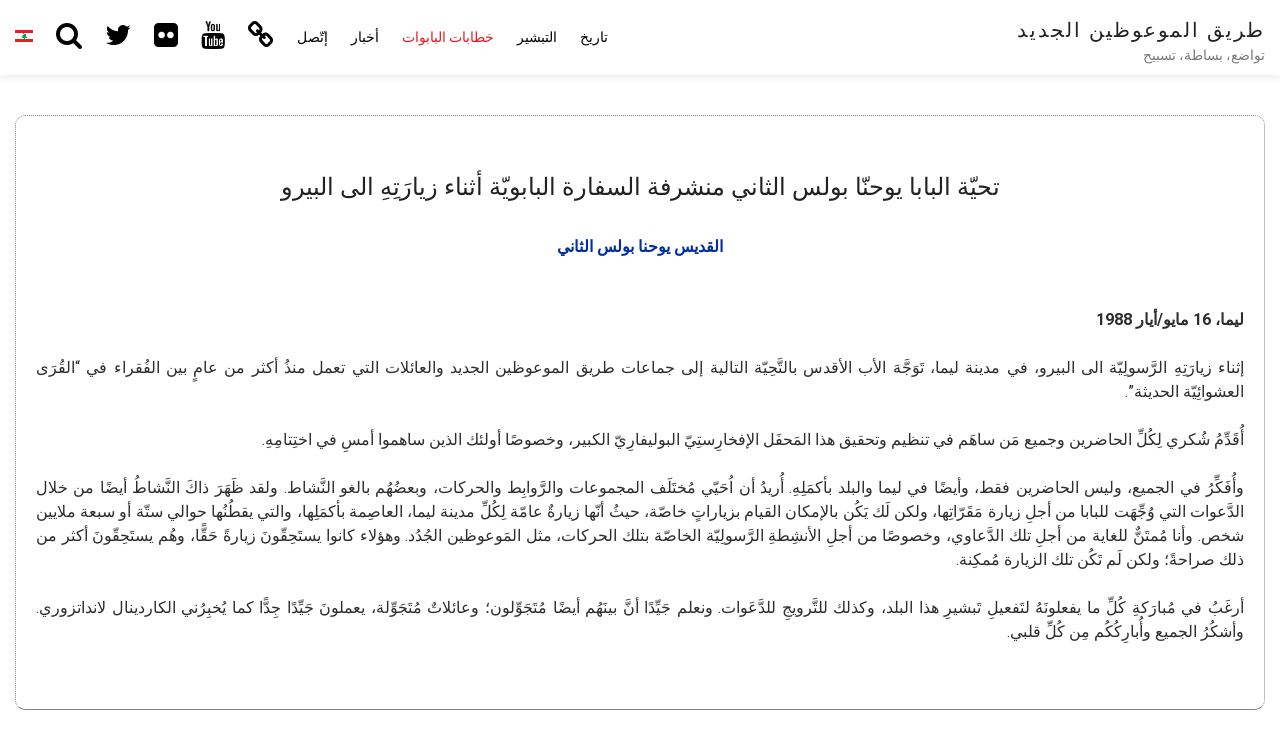

--- FILE ---
content_type: text/html; charset=UTF-8
request_url: https://neocatechumenaleiter.org/ar/%D8%AE%D8%B7%D8%A7%D8%A8%D8%A7%D8%AA-%D8%A7%D9%84%D8%A8%D8%A7%D8%A8%D9%88%D8%A7%D8%AA/%D8%A7%D9%84%D9%82%D8%AF%D9%8A%D8%B3-%D9%8A%D9%88%D8%AD%D9%86%D8%A7-%D8%A8%D9%88%D9%84%D8%B3-%D8%A7%D9%84%D8%AB%D8%A7%D9%86%D9%8A/%D8%AA%D8%AD%D9%8A%D9%91%D8%A9-%D8%A7%D9%84%D8%A8%D8%A7%D8%A8%D8%A7-%D9%8A%D9%88%D8%AD%D9%86%D9%91%D8%A7-%D8%A8%D9%88%D9%84%D8%B3-%D8%A7%D9%84%D8%AB%D8%A7%D9%86%D9%8A-%D9%85%D9%86%D8%B4%D8%B1%D9%81/
body_size: 12372
content:

<!DOCTYPE html>

<html dir="rtl" lang="ar" class="no-js no-svg">

<head>

<!-- Global site tag (gtag.js) - Google Analytics new.17mar GA4-->
<script async src="https://www.googletagmanager.com/gtag/js?id=G-SQXVZQR6QT"></script>
<script>window.dataLayer=window.dataLayer||[];function gtag(){dataLayer.push(arguments);}gtag('js',new Date());gtag('config','G-SQXVZQR6QT');</script>

    <meta charset="UTF-8">

    <meta name="viewport" content="width=device-width, initial-scale=1">
    
    		<meta name="url" content="https://www.neocatechumenaleiter.org">
		<meta name="identifier-URL" content="https://www.neocatechumenaleiter.org">
		<meta name="description" content="">
		<meta name="keywords" content="">
		<meta name="language" content="ar">
		<meta name="robots" content="all,index,follow">
		<meta name="rating" content="General">
		<meta name="distribution" content="Global">
		<meta name="author" content="CncMadrid">
		<meta name="owner" content="CncMadrid">
		<meta name="reply-to" content="info@neocatechumenaleiter.org">

    <link rel="profile" href="https://gmpg.org/xfn/11">
    
	<script src="https://www.google.com/recaptcha/api.js?hl=ar" async defer></script>

    <title>تحيّة البابا يوحنّا بولس الثاني منشرفة السفارة البابويّة أثناء زيارَتِهِ الى البيرو &#8211; طريق الموعوظين الجديد</title>
<meta name='robots' content='max-image-preview:large'/>
<link rel="alternate" hreflang="es" href="https://neocatechumenaleiter.org/palabras-de-los-papas/s-juan-pablo-ii/saludo-durante-la-visita-a-peru-16-5-1988/"/>
<link rel="alternate" hreflang="it" href="https://neocatechumenaleiter.org/it/discorsi-dei-papi/s-giovanni-paolo-ii/saluto-del-papa-giovanni-paolo-ii-dal-balcone-della-nunziatura-apostolica-durante-la-visita-in-peru-16-v-1988/"/>
<link rel="alternate" hreflang="en" href="https://neocatechumenaleiter.org/en/words-of-the-popes/s-john-paul-ii/greeting-during-the-visit-to-peru-16-5-1988/"/>
<link rel="alternate" hreflang="pt-br" href="https://neocatechumenaleiter.org/pt-br/palavras-dos-papas/sao-joao-paulo-ii/saudacao-durante-a-visita-ao-peru-16-5-1988/"/>
<link rel="alternate" hreflang="fr" href="https://neocatechumenaleiter.org/fr/paroles-de-papes/st-jean-paul-ii/salut-du-pape-jean-paul-ii-depuis-le-balcon-de-la-nonciature-apostolique-pendant-la-visite-au-perou-216-mai-1988/"/>
<link rel="alternate" hreflang="ru" href="https://neocatechumenaleiter.org/ru/%d1%80%d0%b5%d1%87%d0%b8-%d0%bf%d0%b0%d0%bf/%d1%81%d0%b2-%d0%b8%d0%be%d0%b0%d0%bd%d0%bd-%d0%bf%d0%b0%d0%b2%d0%b5%d0%bb-ii/%d0%bf%d1%80%d0%b8%d0%b2%d0%b5%d1%82%d1%81%d1%82%d0%b2%d1%82%d0%b8%d0%b5-%d0%b2%d0%be-%d0%b2%d1%80%d0%b5%d0%bc%d1%8f-%d0%b2%d0%b8%d0%b7%d0%b8%d1%82%d0%b0-%d0%b2-%d0%bf%d0%b5%d1%80%d1%83-16-5-1988/"/>
<link rel="alternate" hreflang="uk" href="https://neocatechumenaleiter.org/uk/%d0%b2%d0%b8%d1%81%d1%82%d1%83%d0%bf%d0%b8-%d0%bf%d0%b0%d0%bf/%d1%81-%d0%b9%d0%be%d0%b0%d0%bd-%d0%bf%d0%b0%d0%b2%d0%bb%d0%be-%d1%96%d1%96/%d0%bf%d1%80%d0%b8%d0%b2%d1%96%d1%82%d0%b0%d0%bd%d0%bd%d1%8f-%d0%bf%d1%96%d0%b4-%d1%87%d0%b0%d1%81-%d0%b2%d1%96%d0%b7%d0%b8%d1%82%d1%83-%d0%b4%d0%be-%d0%bf%d0%b5%d1%80%d1%83-16-5-1988/"/>
<link rel="alternate" hreflang="de" href="https://neocatechumenaleiter.org/de/worte-der-paepste/hl-johannes-paul-ii/papst-johannes-paul-ii-vom-balkon-der-nuntiatur-waehrend-seines-besuches-in-peru/"/>
<link rel="alternate" hreflang="hr" href="https://neocatechumenaleiter.org/hr/rijeci-papa/sv-ivan-pavao-ii/pozdrav-tijekom-pohoda-peru-16-5-1988/"/>
<link rel="alternate" hreflang="pl" href="https://neocatechumenaleiter.org/pl/slowa-papiezy/sw-jan-pawel-ii/papiez-z-balkonu-nuncjatury-podczas-wizyty-w-peru-16-5-1988/"/>
<link rel="alternate" hreflang="nl" href="https://neocatechumenaleiter.org/nl/woorden-van-de-pausen/st-johannes-paulus-ii/begroeting-tijdens-het-bezoek-aan-peru-16-5-1988/"/>
<link rel="alternate" hreflang="et" href="https://neocatechumenaleiter.org/et/paavstide-sonad/puha-johannes-paulus-ii/paavsti-johannes-paulus-ii-tervitus-apostelliku-nuntsiuse-palee-rodult-peruu-visiidi-ajal-16-v-1988/"/>
<link rel="alternate" hreflang="ja" href="https://neocatechumenaleiter.org/ja/%e6%95%99%e7%9a%87%e3%81%ae%e6%bc%94%e8%aa%ac/%e8%81%96%e3%83%a8%e3%83%8f%e3%83%8d%e3%83%bb%e3%83%91%e3%82%a6%e3%83%ad%e4%ba%8c%e4%b8%96/%e3%83%9a%e3%83%ab%e3%83%bc%e3%81%b8%e3%81%ae%e8%a8%aa%e5%95%8f%e3%81%ae%e9%9a%9b%e3%81%ae%e6%8c%a8%e6%8b%b6%e3%80%80%ef%bc%91%ef%bc%99%ef%bc%98%ef%bc%98%e5%b9%b4%ef%bc%95%e6%9c%88%ef%bc%91%ef%bc%96/"/>
<link rel="alternate" hreflang="ar" href="https://neocatechumenaleiter.org/ar/%d8%ae%d8%b7%d8%a7%d8%a8%d8%a7%d8%aa-%d8%a7%d9%84%d8%a8%d8%a7%d8%a8%d9%88%d8%a7%d8%aa/%d8%a7%d9%84%d9%82%d8%af%d9%8a%d8%b3-%d9%8a%d9%88%d8%ad%d9%86%d8%a7-%d8%a8%d9%88%d9%84%d8%b3-%d8%a7%d9%84%d8%ab%d8%a7%d9%86%d9%8a/%d8%aa%d8%ad%d9%8a%d9%91%d8%a9-%d8%a7%d9%84%d8%a8%d8%a7%d8%a8%d8%a7-%d9%8a%d9%88%d8%ad%d9%86%d9%91%d8%a7-%d8%a8%d9%88%d9%84%d8%b3-%d8%a7%d9%84%d8%ab%d8%a7%d9%86%d9%8a-%d9%85%d9%86%d8%b4%d8%b1%d9%81/"/>
<link rel="alternate" hreflang="x-default" href="https://neocatechumenaleiter.org/palabras-de-los-papas/s-juan-pablo-ii/saludo-durante-la-visita-a-peru-16-5-1988/"/>
<link rel='dns-prefetch' href='//fonts.googleapis.com'/>
<link rel="alternate" type="application/rss+xml" title="طريق الموعوظين الجديد &laquo; الخلاصة" href="https://neocatechumenaleiter.org/ar/feed/"/>
<link rel="alternate" type="application/rss+xml" title="طريق الموعوظين الجديد &laquo; خلاصة التعليقات" href="https://neocatechumenaleiter.org/ar/comments/feed/"/>
<link rel="alternate" title="oEmbed (JSON)" type="application/json+oembed" href="https://neocatechumenaleiter.org/ar/wp-json/oembed/1.0/embed?url=https%3A%2F%2Fneocatechumenaleiter.org%2Far%2F%25d8%25ae%25d8%25b7%25d8%25a7%25d8%25a8%25d8%25a7%25d8%25aa-%25d8%25a7%25d9%2584%25d8%25a8%25d8%25a7%25d8%25a8%25d9%2588%25d8%25a7%25d8%25aa%2F%25d8%25a7%25d9%2584%25d9%2582%25d8%25af%25d9%258a%25d8%25b3-%25d9%258a%25d9%2588%25d8%25ad%25d9%2586%25d8%25a7-%25d8%25a8%25d9%2588%25d9%2584%25d8%25b3-%25d8%25a7%25d9%2584%25d8%25ab%25d8%25a7%25d9%2586%25d9%258a%2F%25d8%25aa%25d8%25ad%25d9%258a%25d9%2591%25d8%25a9-%25d8%25a7%25d9%2584%25d8%25a8%25d8%25a7%25d8%25a8%25d8%25a7-%25d9%258a%25d9%2588%25d8%25ad%25d9%2586%25d9%2591%25d8%25a7-%25d8%25a8%25d9%2588%25d9%2584%25d8%25b3-%25d8%25a7%25d9%2584%25d8%25ab%25d8%25a7%25d9%2586%25d9%258a-%25d9%2585%25d9%2586%25d8%25b4%25d8%25b1%25d9%2581%2F"/>
<link rel="alternate" title="oEmbed (XML)" type="text/xml+oembed" href="https://neocatechumenaleiter.org/ar/wp-json/oembed/1.0/embed?url=https%3A%2F%2Fneocatechumenaleiter.org%2Far%2F%25d8%25ae%25d8%25b7%25d8%25a7%25d8%25a8%25d8%25a7%25d8%25aa-%25d8%25a7%25d9%2584%25d8%25a8%25d8%25a7%25d8%25a8%25d9%2588%25d8%25a7%25d8%25aa%2F%25d8%25a7%25d9%2584%25d9%2582%25d8%25af%25d9%258a%25d8%25b3-%25d9%258a%25d9%2588%25d8%25ad%25d9%2586%25d8%25a7-%25d8%25a8%25d9%2588%25d9%2584%25d8%25b3-%25d8%25a7%25d9%2584%25d8%25ab%25d8%25a7%25d9%2586%25d9%258a%2F%25d8%25aa%25d8%25ad%25d9%258a%25d9%2591%25d8%25a9-%25d8%25a7%25d9%2584%25d8%25a8%25d8%25a7%25d8%25a8%25d8%25a7-%25d9%258a%25d9%2588%25d8%25ad%25d9%2586%25d9%2591%25d8%25a7-%25d8%25a8%25d9%2588%25d9%2584%25d8%25b3-%25d8%25a7%25d9%2584%25d8%25ab%25d8%25a7%25d9%2586%25d9%258a-%25d9%2585%25d9%2586%25d8%25b4%25d8%25b1%25d9%2581%2F&#038;format=xml"/>
<style id='wp-img-auto-sizes-contain-inline-css' type='text/css'>img:is([sizes=auto i],[sizes^="auto," i]){contain-intrinsic-size:3000px 1500px}</style>
<style id='wp-emoji-styles-inline-css' type='text/css'>img.wp-smiley,img.emoji{display:inline!important;border:none!important;box-shadow:none!important;height:1em!important;width:1em!important;margin:0 .07em!important;vertical-align:-.1em!important;background:none!important;padding:0!important}</style>
<link rel='stylesheet' id='wp-block-library-rtl-css' href='https://neocatechumenaleiter.org/wp-includes/css/dist/block-library/style-rtl.min.css?ver=6.9' type='text/css' media='all'/>
<style id='wp-block-heading-inline-css' type='text/css'>h1:where(.wp-block-heading).has-background,h2:where(.wp-block-heading).has-background,h3:where(.wp-block-heading).has-background,h4:where(.wp-block-heading).has-background,h5:where(.wp-block-heading).has-background,h6:where(.wp-block-heading).has-background{padding:1.25em 2.375em}h1.has-text-align-left[style*=writing-mode]:where([style*=vertical-lr]),h1.has-text-align-right[style*=writing-mode]:where([style*=vertical-rl]),h2.has-text-align-left[style*=writing-mode]:where([style*=vertical-lr]),h2.has-text-align-right[style*=writing-mode]:where([style*=vertical-rl]),h3.has-text-align-left[style*=writing-mode]:where([style*=vertical-lr]),h3.has-text-align-right[style*=writing-mode]:where([style*=vertical-rl]),h4.has-text-align-left[style*=writing-mode]:where([style*=vertical-lr]),h4.has-text-align-right[style*=writing-mode]:where([style*=vertical-rl]),h5.has-text-align-left[style*=writing-mode]:where([style*=vertical-lr]),h5.has-text-align-right[style*=writing-mode]:where([style*=vertical-rl]),h6.has-text-align-left[style*=writing-mode]:where([style*=vertical-lr]),h6.has-text-align-right[style*=writing-mode]:where([style*=vertical-rl]){rotate:180deg}</style>
<style id='wp-block-paragraph-inline-css' type='text/css'>.is-small-text{font-size:.875em}.is-regular-text{font-size:1em}.is-large-text{font-size:2.25em}.is-larger-text{font-size:3em}.has-drop-cap:not(:focus):first-letter{float:right;font-size:8.4em;font-style:normal;font-weight:100;line-height:.68;margin:.05em 0 0 .1em;text-transform:uppercase}body.rtl .has-drop-cap:not(:focus):first-letter{float:none;margin-right:.1em}p.has-drop-cap.has-background{overflow:hidden}:root :where(p.has-background){padding:1.25em 2.375em}:where(p.has-text-color:not(.has-link-color)) a{color:inherit}p.has-text-align-left[style*="writing-mode:vertical-lr"],p.has-text-align-right[style*="writing-mode:vertical-rl"]{rotate:180deg}</style>
<style id='wp-block-spacer-inline-css' type='text/css'>.wp-block-spacer{clear:both}</style>
<style id='global-styles-inline-css' type='text/css'>:root{--wp--preset--aspect-ratio--square:1;--wp--preset--aspect-ratio--4-3: 4/3;--wp--preset--aspect-ratio--3-4: 3/4;--wp--preset--aspect-ratio--3-2: 3/2;--wp--preset--aspect-ratio--2-3: 2/3;--wp--preset--aspect-ratio--16-9: 16/9;--wp--preset--aspect-ratio--9-16: 9/16;--wp--preset--color--black:#000;--wp--preset--color--cyan-bluish-gray:#abb8c3;--wp--preset--color--white:#fff;--wp--preset--color--pale-pink:#f78da7;--wp--preset--color--vivid-red:#cf2e2e;--wp--preset--color--luminous-vivid-orange:#ff6900;--wp--preset--color--luminous-vivid-amber:#fcb900;--wp--preset--color--light-green-cyan:#7bdcb5;--wp--preset--color--vivid-green-cyan:#00d084;--wp--preset--color--pale-cyan-blue:#8ed1fc;--wp--preset--color--vivid-cyan-blue:#0693e3;--wp--preset--color--vivid-purple:#9b51e0;--wp--preset--gradient--vivid-cyan-blue-to-vivid-purple:linear-gradient(135deg,#0693e3 0%,#9b51e0 100%);--wp--preset--gradient--light-green-cyan-to-vivid-green-cyan:linear-gradient(135deg,#7adcb4 0%,#00d082 100%);--wp--preset--gradient--luminous-vivid-amber-to-luminous-vivid-orange:linear-gradient(135deg,#fcb900 0%,#ff6900 100%);--wp--preset--gradient--luminous-vivid-orange-to-vivid-red:linear-gradient(135deg,#ff6900 0%,#cf2e2e 100%);--wp--preset--gradient--very-light-gray-to-cyan-bluish-gray:linear-gradient(135deg,#eee 0%,#a9b8c3 100%);--wp--preset--gradient--cool-to-warm-spectrum:linear-gradient(135deg,#4aeadc 0%,#9778d1 20%,#cf2aba 40%,#ee2c82 60%,#fb6962 80%,#fef84c 100%);--wp--preset--gradient--blush-light-purple:linear-gradient(135deg,#ffceec 0%,#9896f0 100%);--wp--preset--gradient--blush-bordeaux:linear-gradient(135deg,#fecda5 0%,#fe2d2d 50%,#6b003e 100%);--wp--preset--gradient--luminous-dusk:linear-gradient(135deg,#ffcb70 0%,#c751c0 50%,#4158d0 100%);--wp--preset--gradient--pale-ocean:linear-gradient(135deg,#fff5cb 0%,#b6e3d4 50%,#33a7b5 100%);--wp--preset--gradient--electric-grass:linear-gradient(135deg,#caf880 0%,#71ce7e 100%);--wp--preset--gradient--midnight:linear-gradient(135deg,#020381 0%,#2874fc 100%);--wp--preset--font-size--small:13px;--wp--preset--font-size--medium:20px;--wp--preset--font-size--large:36px;--wp--preset--font-size--x-large:42px;--wp--preset--spacing--20:.44rem;--wp--preset--spacing--30:.67rem;--wp--preset--spacing--40:1rem;--wp--preset--spacing--50:1.5rem;--wp--preset--spacing--60:2.25rem;--wp--preset--spacing--70:3.38rem;--wp--preset--spacing--80:5.06rem;--wp--preset--shadow--natural:6px 6px 9px rgba(0,0,0,.2);--wp--preset--shadow--deep:12px 12px 50px rgba(0,0,0,.4);--wp--preset--shadow--sharp:6px 6px 0 rgba(0,0,0,.2);--wp--preset--shadow--outlined:6px 6px 0 -3px #fff , 6px 6px #000;--wp--preset--shadow--crisp:6px 6px 0 #000}:where(.is-layout-flex){gap:.5em}:where(.is-layout-grid){gap:.5em}body .is-layout-flex{display:flex}.is-layout-flex{flex-wrap:wrap;align-items:center}.is-layout-flex > :is(*, div){margin:0}body .is-layout-grid{display:grid}.is-layout-grid > :is(*, div){margin:0}:where(.wp-block-columns.is-layout-flex){gap:2em}:where(.wp-block-columns.is-layout-grid){gap:2em}:where(.wp-block-post-template.is-layout-flex){gap:1.25em}:where(.wp-block-post-template.is-layout-grid){gap:1.25em}.has-black-color{color:var(--wp--preset--color--black)!important}.has-cyan-bluish-gray-color{color:var(--wp--preset--color--cyan-bluish-gray)!important}.has-white-color{color:var(--wp--preset--color--white)!important}.has-pale-pink-color{color:var(--wp--preset--color--pale-pink)!important}.has-vivid-red-color{color:var(--wp--preset--color--vivid-red)!important}.has-luminous-vivid-orange-color{color:var(--wp--preset--color--luminous-vivid-orange)!important}.has-luminous-vivid-amber-color{color:var(--wp--preset--color--luminous-vivid-amber)!important}.has-light-green-cyan-color{color:var(--wp--preset--color--light-green-cyan)!important}.has-vivid-green-cyan-color{color:var(--wp--preset--color--vivid-green-cyan)!important}.has-pale-cyan-blue-color{color:var(--wp--preset--color--pale-cyan-blue)!important}.has-vivid-cyan-blue-color{color:var(--wp--preset--color--vivid-cyan-blue)!important}.has-vivid-purple-color{color:var(--wp--preset--color--vivid-purple)!important}.has-black-background-color{background-color:var(--wp--preset--color--black)!important}.has-cyan-bluish-gray-background-color{background-color:var(--wp--preset--color--cyan-bluish-gray)!important}.has-white-background-color{background-color:var(--wp--preset--color--white)!important}.has-pale-pink-background-color{background-color:var(--wp--preset--color--pale-pink)!important}.has-vivid-red-background-color{background-color:var(--wp--preset--color--vivid-red)!important}.has-luminous-vivid-orange-background-color{background-color:var(--wp--preset--color--luminous-vivid-orange)!important}.has-luminous-vivid-amber-background-color{background-color:var(--wp--preset--color--luminous-vivid-amber)!important}.has-light-green-cyan-background-color{background-color:var(--wp--preset--color--light-green-cyan)!important}.has-vivid-green-cyan-background-color{background-color:var(--wp--preset--color--vivid-green-cyan)!important}.has-pale-cyan-blue-background-color{background-color:var(--wp--preset--color--pale-cyan-blue)!important}.has-vivid-cyan-blue-background-color{background-color:var(--wp--preset--color--vivid-cyan-blue)!important}.has-vivid-purple-background-color{background-color:var(--wp--preset--color--vivid-purple)!important}.has-black-border-color{border-color:var(--wp--preset--color--black)!important}.has-cyan-bluish-gray-border-color{border-color:var(--wp--preset--color--cyan-bluish-gray)!important}.has-white-border-color{border-color:var(--wp--preset--color--white)!important}.has-pale-pink-border-color{border-color:var(--wp--preset--color--pale-pink)!important}.has-vivid-red-border-color{border-color:var(--wp--preset--color--vivid-red)!important}.has-luminous-vivid-orange-border-color{border-color:var(--wp--preset--color--luminous-vivid-orange)!important}.has-luminous-vivid-amber-border-color{border-color:var(--wp--preset--color--luminous-vivid-amber)!important}.has-light-green-cyan-border-color{border-color:var(--wp--preset--color--light-green-cyan)!important}.has-vivid-green-cyan-border-color{border-color:var(--wp--preset--color--vivid-green-cyan)!important}.has-pale-cyan-blue-border-color{border-color:var(--wp--preset--color--pale-cyan-blue)!important}.has-vivid-cyan-blue-border-color{border-color:var(--wp--preset--color--vivid-cyan-blue)!important}.has-vivid-purple-border-color{border-color:var(--wp--preset--color--vivid-purple)!important}.has-vivid-cyan-blue-to-vivid-purple-gradient-background{background:var(--wp--preset--gradient--vivid-cyan-blue-to-vivid-purple)!important}.has-light-green-cyan-to-vivid-green-cyan-gradient-background{background:var(--wp--preset--gradient--light-green-cyan-to-vivid-green-cyan)!important}.has-luminous-vivid-amber-to-luminous-vivid-orange-gradient-background{background:var(--wp--preset--gradient--luminous-vivid-amber-to-luminous-vivid-orange)!important}.has-luminous-vivid-orange-to-vivid-red-gradient-background{background:var(--wp--preset--gradient--luminous-vivid-orange-to-vivid-red)!important}.has-very-light-gray-to-cyan-bluish-gray-gradient-background{background:var(--wp--preset--gradient--very-light-gray-to-cyan-bluish-gray)!important}.has-cool-to-warm-spectrum-gradient-background{background:var(--wp--preset--gradient--cool-to-warm-spectrum)!important}.has-blush-light-purple-gradient-background{background:var(--wp--preset--gradient--blush-light-purple)!important}.has-blush-bordeaux-gradient-background{background:var(--wp--preset--gradient--blush-bordeaux)!important}.has-luminous-dusk-gradient-background{background:var(--wp--preset--gradient--luminous-dusk)!important}.has-pale-ocean-gradient-background{background:var(--wp--preset--gradient--pale-ocean)!important}.has-electric-grass-gradient-background{background:var(--wp--preset--gradient--electric-grass)!important}.has-midnight-gradient-background{background:var(--wp--preset--gradient--midnight)!important}.has-small-font-size{font-size:var(--wp--preset--font-size--small)!important}.has-medium-font-size{font-size:var(--wp--preset--font-size--medium)!important}.has-large-font-size{font-size:var(--wp--preset--font-size--large)!important}.has-x-large-font-size{font-size:var(--wp--preset--font-size--x-large)!important}</style>

<style id='classic-theme-styles-inline-css' type='text/css'>.wp-block-button__link{color:#fff;background-color:#32373c;border-radius:9999px;box-shadow:none;text-decoration:none;padding:calc(.667em + 2px) calc(1.333em + 2px);font-size:1.125em}.wp-block-file__button{background:#32373c;color:#fff;text-decoration:none}</style>
<link rel='stylesheet' id='wpml-legacy-horizontal-list-0-css' href='https://neocatechumenaleiter.org/wp-content/plugins/sitepress-multilingual-cms/templates/language-switchers/legacy-list-horizontal/style.min.css?ver=1' type='text/css' media='all'/>
<style id='wpml-legacy-horizontal-list-0-inline-css' type='text/css'>.wpml-ls-statics-footer{background-color:#eaeaea}.wpml-ls-statics-footer a, .wpml-ls-statics-footer .wpml-ls-sub-menu a, .wpml-ls-statics-footer .wpml-ls-sub-menu a:link, .wpml-ls-statics-footer li:not(.wpml-ls-current-language) .wpml-ls-link, .wpml-ls-statics-footer li:not(.wpml-ls-current-language) .wpml-ls-link:link {color:#444;background-color:#eaeaea}.wpml-ls-statics-footer .wpml-ls-sub-menu a:hover,.wpml-ls-statics-footer .wpml-ls-sub-menu a:focus,.wpml-ls-statics-footer .wpml-ls-sub-menu a:link:hover,.wpml-ls-statics-footer .wpml-ls-sub-menu a:link:focus{color:#000;background-color:#eee}.wpml-ls-statics-footer .wpml-ls-current-language>a{color:#e21c21;background-color:#eaeaea}.wpml-ls-statics-footer .wpml-ls-current-language:hover>a,.wpml-ls-statics-footer .wpml-ls-current-language>a:focus{color:#000;background-color:#eee}</style>
<link rel='stylesheet' id='wpml-menu-item-0-css' href='https://neocatechumenaleiter.org/wp-content/plugins/sitepress-multilingual-cms/templates/language-switchers/menu-item/style.min.css?ver=1' type='text/css' media='all'/>
<style id='wpml-menu-item-0-inline-css' type='text/css'>.wpml-ls-slot-4,.wpml-ls-slot-4 a,.wpml-ls-slot-4 a:visited{background-color:#fff;color:#444}.wpml-ls-slot-4:hover,.wpml-ls-slot-4:hover a,.wpml-ls-slot-4 a:hover{color:#e21c21;background-color:#fff}.wpml-ls-slot-4.wpml-ls-current-language,.wpml-ls-slot-4.wpml-ls-current-language a,.wpml-ls-slot-4.wpml-ls-current-language a:visited{color:#444;background-color:#fff}.wpml-ls-slot-4.wpml-ls-current-language:hover,.wpml-ls-slot-4.wpml-ls-current-language:hover a,.wpml-ls-slot-4.wpml-ls-current-language a:hover{color:#e21c21;background-color:#fff}.wpml-ls-slot-4.wpml-ls-current-language .wpml-ls-slot-4,.wpml-ls-slot-4.wpml-ls-current-language .wpml-ls-slot-4 a,.wpml-ls-slot-4.wpml-ls-current-language .wpml-ls-slot-4 a:visited{background-color:#fff;color:#444}.wpml-ls-slot-4.wpml-ls-current-language .wpml-ls-slot-4:hover,.wpml-ls-slot-4.wpml-ls-current-language .wpml-ls-slot-4:hover a,.wpml-ls-slot-4.wpml-ls-current-language .wpml-ls-slot-4 a:hover{color:#e21c21;background-color:#fff}li.wpml-ls-menu-item .sub-menu{width:104px}li.wpml-ls-menu-item .sub-menu ul ul{float:left;width:52px}</style>
<link rel='stylesheet' id='minimal-portfolio-google-fonts-css' href='//fonts.googleapis.com/css?family=Poppins%3A300%2C400%2C500%2C600%2C700%2C800%2C900%7CRoboto%3A300%2C400%2C500%2C700%2C900&#038;subset=latin%2Clatin-ext' type='text/css' media='all'/>
<link rel='stylesheet' id='bootstrap-rtl-css' href='https://neocatechumenaleiter.org/wp-content/themes/minimal-portfolio/assets/css/bootstrap-rtl.css?ver=6.9' type='text/css' media='all'/>
<link rel='stylesheet' id='bootstrap-css' href='https://neocatechumenaleiter.org/wp-content/themes/minimal-portfolio/assets/css/bootstrap.css?ver=6.9' type='text/css' media='all'/>
<link rel='stylesheet' id='fontawesome-css' href='https://neocatechumenaleiter.org/wp-content/themes/minimal-portfolio/assets/css/font-awesome.css?ver=6.9' type='text/css' media='all'/>
<link rel='stylesheet' id='simple-line-icons-css' href='https://neocatechumenaleiter.org/wp-content/themes/minimal-portfolio/assets/css/simple-line-icons.css?ver=6.9' type='text/css' media='all'/>
<link rel='stylesheet' id='owlcarousel-css' href='https://neocatechumenaleiter.org/wp-content/themes/minimal-portfolio/assets/css/owl-carousel.css?ver=6.9' type='text/css' media='all'/>
<link rel='stylesheet' id='minimal-portfolio-style-css' href='https://neocatechumenaleiter.org/wp-content/themes/minimal-portfolio/style.css?ver=1.0' type='text/css' media='all'/>
<script type="text/javascript" src="https://neocatechumenaleiter.org/wp-includes/js/jquery/jquery.min.js?ver=3.7.1" id="jquery-core-js"></script>
<script type="text/javascript" src="https://neocatechumenaleiter.org/wp-includes/js/jquery/jquery-migrate.min.js?ver=3.4.1" id="jquery-migrate-js"></script>
<link rel="https://api.w.org/" href="https://neocatechumenaleiter.org/ar/wp-json/"/><link rel="alternate" title="JSON" type="application/json" href="https://neocatechumenaleiter.org/ar/wp-json/wp/v2/pages/18714"/><link rel="EditURI" type="application/rsd+xml" title="RSD" href="https://neocatechumenaleiter.org/xmlrpc.php?rsd"/>
<link rel="stylesheet" href="https://neocatechumenaleiter.org/wp-content/themes/minimal-portfolio/ar.css" type="text/css" media="screen"/><meta name="generator" content="WordPress 6.9"/>
<link rel="canonical" href="https://neocatechumenaleiter.org/ar/%d8%ae%d8%b7%d8%a7%d8%a8%d8%a7%d8%aa-%d8%a7%d9%84%d8%a8%d8%a7%d8%a8%d9%88%d8%a7%d8%aa/%d8%a7%d9%84%d9%82%d8%af%d9%8a%d8%b3-%d9%8a%d9%88%d8%ad%d9%86%d8%a7-%d8%a8%d9%88%d9%84%d8%b3-%d8%a7%d9%84%d8%ab%d8%a7%d9%86%d9%8a/%d8%aa%d8%ad%d9%8a%d9%91%d8%a9-%d8%a7%d9%84%d8%a8%d8%a7%d8%a8%d8%a7-%d9%8a%d9%88%d8%ad%d9%86%d9%91%d8%a7-%d8%a8%d9%88%d9%84%d8%b3-%d8%a7%d9%84%d8%ab%d8%a7%d9%86%d9%8a-%d9%85%d9%86%d8%b4%d8%b1%d9%81/"/>
<link rel='shortlink' href='https://neocatechumenaleiter.org/ar/?p=18714'/>
<meta name="generator" content="WPML ver:4.8.6 stt:48,5,22,12,37,1,15,4,3,20,27,28,29,31,32,66,40,67,42,45,2,65,50,54;"/>
		<style type="text/css">.site-title a,.site-description{color:#7a7a7a}</style>		<link rel="icon" href="https://neocatechumenaleiter.org/wp-content/uploads/2020/02/cropped-Camino_Neocatecumenal_virgen_maria-32x32.jpg" sizes="32x32"/>
<link rel="icon" href="https://neocatechumenaleiter.org/wp-content/uploads/2020/02/cropped-Camino_Neocatecumenal_virgen_maria-192x192.jpg" sizes="192x192"/>
<link rel="apple-touch-icon" href="https://neocatechumenaleiter.org/wp-content/uploads/2020/02/cropped-Camino_Neocatecumenal_virgen_maria-180x180.jpg"/>
<meta name="msapplication-TileImage" content="https://neocatechumenaleiter.org/wp-content/uploads/2020/02/cropped-Camino_Neocatecumenal_virgen_maria-270x270.jpg"/>

</head>



<body class="rtl wp-singular page-template-default page page-id-18714 page-child parent-pageid-17734 wp-theme-minimal-portfolio">

<div id="page" class="site">

 

	<header id="masthead" class="site-header">

		<div class="header-menu  sticky-activated ">

			<div class="container">

				<div class="row">

					<div class="col-md-12">

						
<ul class="site-branding navbar-items nav pull-left">

	<li class="nav-item">

		
		<div class="branding-inner-wrap">

			<a href="https://neocatechumenaleiter.org/ar/" rel="home" class="site-title">طريق الموعوظين الجديد</a>

			<p class="site-description">تواضع، بساطة، تسبيح</p>

		</div>

	</li>

</ul><!-- .site-branding -->


						
							<ul class="navbar-items nav pull-right navigation-section">

								<div class="mobile-menu-wrapper">

									<span class="mobile-menu-icon"><i class="icon-menu"></i></span>

								</div>

								<li id="site-navigation" class="main-navigation nav-item" role="navigation">

									<div class="menu-ppal_ar-container"><ul id="primary-menu" class="main-menu nav"><li id="menu-item-13603" class="menu-item menu-item-type-post_type menu-item-object-page menu-item-has-children menu-item-13603"><a href="https://neocatechumenaleiter.org/ar/%d8%aa%d8%a7%d8%b1%d9%8a%d8%ae/">تاريخ</a>
<ul class="sub-menu">
	<li id="menu-item-13604" class="menu-item menu-item-type-custom menu-item-object-custom menu-item-13604"><a href="https://neocatechumenaleiter.org/ar/%d8%aa%d8%a7%d8%b1%d9%8a%d8%ae/#inicio">بدايات الطريق</a></li>
	<li id="menu-item-13605" class="menu-item menu-item-type-custom menu-item-object-custom menu-item-13605"><a href="https://neocatechumenaleiter.org/ar/%d8%aa%d8%a7%d8%b1%d9%8a%d8%ae/#actualidad">الطريق في الواقع الحاليّ</a></li>
	<li id="menu-item-13606" class="menu-item menu-item-type-custom menu-item-object-custom menu-item-13606"><a href="https://neocatechumenaleiter.org/ar/%d8%aa%d8%a7%d8%b1%d9%8a%d8%ae/#equipointernacional">الفريق العالمي</a></li>
	<li id="menu-item-13607" class="menu-item menu-item-type-custom menu-item-object-custom menu-item-has-children menu-item-13607"><a href="https://neocatechumenaleiter.org/ar/%d8%aa%d8%a7%d8%b1%d9%8a%d8%ae/#biografia">سيرة  ذاتيّة</a>
	<ul class="sub-menu">
		<li id="menu-item-16058" class="menu-item menu-item-type-post_type menu-item-object-page menu-item-16058"><a href="https://neocatechumenaleiter.org/ar/%d8%aa%d8%a7%d8%b1%d9%8a%d8%ae/%d9%83%d9%8a%d9%83%d9%88-%d8%a3%d8%b1%d8%ba%d9%88%d9%8a%d9%91%d9%88/">كيكو أرغويّو</a></li>
		<li id="menu-item-13610" class="menu-item menu-item-type-post_type menu-item-object-page menu-item-13610"><a href="https://neocatechumenaleiter.org/ar/%d8%aa%d8%a7%d8%b1%d9%8a%d8%ae/%d9%83%d8%a7%d8%b1%d9%85%d9%86-%d9%87%d9%8a%d8%b1%d9%86%d8%a7%d9%86%d8%af%d9%8a%d8%b2/">كارمن هيرنانديز</a></li>
		<li id="menu-item-13611" class="menu-item menu-item-type-post_type menu-item-object-page menu-item-13611"><a href="https://neocatechumenaleiter.org/ar/%d8%aa%d8%a7%d8%b1%d9%8a%d8%ae/%d9%85%d8%a7%d8%b1%d9%8a%d9%88-%d8%a8%d9%8a%d8%aa%d8%b3%d9%8a/">ماريو بيتسي</a></li>
		<li id="menu-item-13612" class="menu-item menu-item-type-post_type menu-item-object-page menu-item-13612"><a href="https://neocatechumenaleiter.org/ar/%d8%aa%d8%a7%d8%b1%d9%8a%d8%ae/%d9%85%d8%a7%d8%b1%d9%8a%d8%a7-%d8%a3%d9%8e%d8%ab%d9%91%d9%90%d9%86%d8%b3%d9%8a%d9%88%d9%86/">ماريا أَثِّنسيون</a></li>
	</ul>
</li>
</ul>
</li>
<li id="menu-item-15958" class="menu-item menu-item-type-post_type menu-item-object-page menu-item-has-children menu-item-15958"><a href="https://neocatechumenaleiter.org/ar/%d8%a7%d9%84%d8%aa%d8%a8%d8%b4%d9%8a%d8%b1/">التبشير</a>
<ul class="sub-menu">
	<li id="menu-item-15959" class="menu-item menu-item-type-custom menu-item-object-custom menu-item-15959"><a href="https://neocatechumenaleiter.org/ar/%d8%a7%d9%84%d8%aa%d8%a8%d8%b4%d9%8a%d8%b1/#parroquia">الرعيّة جماعة الجماعات</a></li>
	<li id="menu-item-15960" class="menu-item menu-item-type-custom menu-item-object-custom menu-item-15960"><a href="https://neocatechumenaleiter.org/ar/%d8%a7%d9%84%d8%aa%d8%a8%d8%b4%d9%8a%d8%b1/#itinerantes">المبشّرون المتجوّلون</a></li>
	<li id="menu-item-15961" class="menu-item menu-item-type-custom menu-item-object-custom menu-item-15961"><a href="https://neocatechumenaleiter.org/ar/%d8%a7%d9%84%d8%aa%d8%a8%d8%b4%d9%8a%d8%b1/#misioneros">الحياة المكرّسة</a></li>
	<li id="menu-item-15962" class="menu-item menu-item-type-custom menu-item-object-custom menu-item-15962"><a href="https://neocatechumenaleiter.org/ar/%d8%a7%d9%84%d8%aa%d8%a8%d8%b4%d9%8a%d8%b1/#seminarios">إكليريكيّات أمّ الفادي</a></li>
	<li id="menu-item-15963" class="menu-item menu-item-type-custom menu-item-object-custom menu-item-15963"><a href="https://neocatechumenaleiter.org/ar/%d8%a7%d9%84%d8%aa%d8%a8%d8%b4%d9%8a%d8%b1/#familias">العائلات في الرسالة</a></li>
	<li id="menu-item-15964" class="menu-item menu-item-type-custom menu-item-object-custom menu-item-15964"><a href="https://neocatechumenaleiter.org/ar/%d8%a7%d9%84%d8%aa%d8%a8%d8%b4%d9%8a%d8%b1/#adgentes">الرسالة إلى الأمم// أو</a></li>
	<li id="menu-item-15965" class="menu-item menu-item-type-custom menu-item-object-custom menu-item-15965"><a href="https://neocatechumenaleiter.org/ar/%d8%a7%d9%84%d8%aa%d8%a8%d8%b4%d9%8a%d8%b1/#comunidadesmision">الجماعات في الرسالة</a></li>
	<li id="menu-item-15966" class="menu-item menu-item-type-custom menu-item-object-custom menu-item-15966"><a href="https://neocatechumenaleiter.org/ar/%d8%a7%d9%84%d8%aa%d8%a8%d8%b4%d9%8a%d8%b1/#etapas">مراحل الطريق</a></li>
	<li id="menu-item-15967" class="menu-item menu-item-type-custom menu-item-object-custom menu-item-has-children menu-item-15967"><a href="https://neocatechumenaleiter.org/ar/%d8%a7%d9%84%d8%aa%d8%a8%d8%b4%d9%8a%d8%b1/#estetica">الجماليّة الجديدة</a>
	<ul class="sub-menu">
		<li id="menu-item-15968" class="menu-item menu-item-type-custom menu-item-object-custom menu-item-15968"><a href="https://neocatechumenaleiter.org/ar/%d8%a7%d9%84%d8%aa%d8%a8%d8%b4%d9%8a%d8%b1/#iconos">الإيقونوغرافيا والرسوم الزجاجيّة</a></li>
		<li id="menu-item-15969" class="menu-item menu-item-type-custom menu-item-object-custom menu-item-15969"><a href="https://neocatechumenaleiter.org/ar/%d8%a7%d9%84%d8%aa%d8%a8%d8%b4%d9%8a%d8%b1/#arquitectura">الهندسة المعماريّة</a></li>
		<li id="menu-item-15970" class="menu-item menu-item-type-custom menu-item-object-custom menu-item-15970"><a href="https://neocatechumenaleiter.org/ar/%d8%a7%d9%84%d8%aa%d8%a8%d8%b4%d9%8a%d8%b1/#escultura">فن النحت</a></li>
		<li id="menu-item-15971" class="menu-item menu-item-type-custom menu-item-object-custom menu-item-15971"><a href="https://neocatechumenaleiter.org/ar/%d8%a7%d9%84%d8%aa%d8%a8%d8%b4%d9%8a%d8%b1/#libros">الكتب</a></li>
		<li id="menu-item-15972" class="menu-item menu-item-type-custom menu-item-object-custom menu-item-15972"><a href="https://neocatechumenaleiter.org/ar/%d8%a7%d9%84%d8%aa%d8%a8%d8%b4%d9%8a%d8%b1/#cantos">الترانيم</a></li>
		<li id="menu-item-15973" class="menu-item menu-item-type-custom menu-item-object-custom menu-item-15973"><a href="https://neocatechumenaleiter.org/ar/%d8%a7%d9%84%d8%aa%d8%a8%d8%b4%d9%8a%d8%b1/#orquesta">الأوركسترا السمفونية لطريق الموعوظين الجديد</a></li>
	</ul>
</li>
</ul>
</li>
<li id="menu-item-17957" class="menu-item menu-item-type-post_type menu-item-object-page current-page-ancestor menu-item-has-children menu-item-17957"><a href="https://neocatechumenaleiter.org/ar/%d8%ae%d8%b7%d8%a7%d8%a8%d8%a7%d8%aa-%d8%a7%d9%84%d8%a8%d8%a7%d8%a8%d9%88%d8%a7%d8%aa/">خطابات البابوات</a>
<ul class="sub-menu">
	<li id="menu-item-17958" class="menu-item menu-item-type-post_type menu-item-object-page menu-item-17958"><a href="https://neocatechumenaleiter.org/ar/%d8%ae%d8%b7%d8%a7%d8%a8%d8%a7%d8%aa-%d8%a7%d9%84%d8%a8%d8%a7%d8%a8%d9%88%d8%a7%d8%aa/%d8%a7%d9%84%d9%82%d8%af%d9%8a%d8%b3-%d8%a8%d9%88%d9%84%d8%b3-%d8%a7%d9%84%d8%b3%d8%a7%d8%af%d8%b3/">القديس بولس السادس</a></li>
	<li id="menu-item-17960" class="menu-item menu-item-type-post_type menu-item-object-page current-page-ancestor menu-item-17960"><a href="https://neocatechumenaleiter.org/ar/%d8%ae%d8%b7%d8%a7%d8%a8%d8%a7%d8%aa-%d8%a7%d9%84%d8%a8%d8%a7%d8%a8%d9%88%d8%a7%d8%aa/%d8%a7%d9%84%d9%82%d8%af%d9%8a%d8%b3-%d9%8a%d9%88%d8%ad%d9%86%d8%a7-%d8%a8%d9%88%d9%84%d8%b3-%d8%a7%d9%84%d8%ab%d8%a7%d9%86%d9%8a/">القديس يوحنا بولس الثاني</a></li>
	<li id="menu-item-17959" class="menu-item menu-item-type-post_type menu-item-object-page menu-item-17959"><a href="https://neocatechumenaleiter.org/ar/%d8%ae%d8%b7%d8%a7%d8%a8%d8%a7%d8%aa-%d8%a7%d9%84%d8%a8%d8%a7%d8%a8%d9%88%d8%a7%d8%aa/%d8%aa%d8%a8%d9%86%d8%af%d9%83%d8%aa%d8%b3-%d8%a7%d9%84%d8%b3%d8%a7%d8%af%d8%b3-%d8%b9%d8%b4%d8%b1/">تبندكتس السادس عشر</a></li>
	<li id="menu-item-17961" class="menu-item menu-item-type-post_type menu-item-object-page menu-item-17961"><a href="https://neocatechumenaleiter.org/ar/%d8%ae%d8%b7%d8%a7%d8%a8%d8%a7%d8%aa-%d8%a7%d9%84%d8%a8%d8%a7%d8%a8%d9%88%d8%a7%d8%aa/%d9%81%d8%b1%d9%86%d8%b3%d9%8a%d8%b3/">فرنسيس</a></li>
</ul>
</li>
<li id="menu-item-12466" class="menu-item menu-item-type-post_type menu-item-object-page menu-item-12466"><a href="https://neocatechumenaleiter.org/ar/%d8%a3%d8%ae%d8%a8%d8%a7%d8%b1/">أخبار</a></li>
<li id="menu-item-12541" class="menu-item menu-item-type-post_type menu-item-object-page menu-item-12541"><a href="https://neocatechumenaleiter.org/ar/%d8%a5%d8%aa%d9%91%d8%b5%d9%84/">إتّصل</a></li>
<li id="menu-item-16109" class="menu-item menu-item-type-custom menu-item-object-custom menu-item-has-children menu-item-16109"><a href="#"><i title="Link" class="fa fa-link fa-2x fa-lg"></i></a>
<ul class="sub-menu">
	<li id="menu-item-25508" class="menu-item menu-item-type-custom menu-item-object-custom menu-item-25508"><a href="https://carmenhernandez.org">كارمن هيرنانديز</a></li>
	<li id="menu-item-16110" class="menu-item menu-item-type-custom menu-item-object-custom menu-item-16110"><a href="https://www.domusgalilaeae.org/index.php/en/">بيت الجليل</a></li>
	<li id="menu-item-16111" class="menu-item menu-item-type-custom menu-item-object-custom menu-item-16111"><a href="https://oscnc.org/">الأوركسترا السمفونية لطريق الموعوظين الجديد</a></li>
	<li id="menu-item-33501" class="menu-item menu-item-type-custom menu-item-object-custom menu-item-33501"><a href="https://neocatechumenaleiter.org/ar/category/%d8%b1%d8%ad%d9%84%d8%a7%d8%aa-%d8%a7%d9%84%d8%ad%d8%ac/">رحلات-الحج</a></li>
</ul>
</li>
<li id="menu-item-12192" class="menu-item menu-item-type-custom menu-item-object-custom menu-item-12192"><a href="https://www.youtube.com/user/neocatechumenaleiter"><i title="YouTube" class="fa fa-youtube fa-2x fa-lg"></i></a></li>
<li id="menu-item-12193" class="menu-item menu-item-type-custom menu-item-object-custom menu-item-12193"><a href="https://www.flickr.com/photos/neocatechumenaleiter/albums"><i title="Flickr" class="fa fa-flickr fa-2x fa-lg"></i></a></li>
<li id="menu-item-21162" class="menu-item menu-item-type-custom menu-item-object-custom menu-item-21162"><a href="https://twitter.com/neocatecumenal2"><i title="Twitter" class="fa fa-twitter fa-2x fa-lg"></i></a></li>
<li id="menu-item-12542" class="menu-item menu-item-type-post_type menu-item-object-page menu-item-12542"><a href="https://neocatechumenaleiter.org/ar/%d8%a5%d8%a8%d8%ad%d8%ab/"><i title="إبحث" class="fa fa-search fa-2x fa-lg"></i></a></li>
<li id="menu-item-wpml-ls-4-ar" class="menu-item wpml-ls-slot-4 wpml-ls-item wpml-ls-item-ar wpml-ls-current-language wpml-ls-menu-item wpml-ls-last-item menu-item-type-wpml_ls_menu_item menu-item-object-wpml_ls_menu_item menu-item-has-children menu-item-wpml-ls-4-ar"><a href="https://neocatechumenaleiter.org/ar/%d8%ae%d8%b7%d8%a7%d8%a8%d8%a7%d8%aa-%d8%a7%d9%84%d8%a8%d8%a7%d8%a8%d9%88%d8%a7%d8%aa/%d8%a7%d9%84%d9%82%d8%af%d9%8a%d8%b3-%d9%8a%d9%88%d8%ad%d9%86%d8%a7-%d8%a8%d9%88%d9%84%d8%b3-%d8%a7%d9%84%d8%ab%d8%a7%d9%86%d9%8a/%d8%aa%d8%ad%d9%8a%d9%91%d8%a9-%d8%a7%d9%84%d8%a8%d8%a7%d8%a8%d8%a7-%d9%8a%d9%88%d8%ad%d9%86%d9%91%d8%a7-%d8%a8%d9%88%d9%84%d8%b3-%d8%a7%d9%84%d8%ab%d8%a7%d9%86%d9%8a-%d9%85%d9%86%d8%b4%d8%b1%d9%81/" role="menuitem"><img class="wpml-ls-flag" src="https://neocatechumenaleiter.org/wp-content/uploads/flags/ar.png" alt="العربية" width=18 height=12 /></a>
<ul class="sub-menu">
	<li id="menu-item-wpml-ls-4-es" class="menu-item wpml-ls-slot-4 wpml-ls-item wpml-ls-item-es wpml-ls-menu-item wpml-ls-first-item menu-item-type-wpml_ls_menu_item menu-item-object-wpml_ls_menu_item menu-item-wpml-ls-4-es"><a href="https://neocatechumenaleiter.org/palabras-de-los-papas/s-juan-pablo-ii/saludo-durante-la-visita-a-peru-16-5-1988/" title="التبديل إلى الأسبانية" aria-label="التبديل إلى الأسبانية" role="menuitem"><img class="wpml-ls-flag" src="https://neocatechumenaleiter.org/wp-content/plugins/sitepress-multilingual-cms/res/flags/es.svg" alt="الأسبانية" width=18 height=12 /></a></li>
	<li id="menu-item-wpml-ls-4-it" class="menu-item wpml-ls-slot-4 wpml-ls-item wpml-ls-item-it wpml-ls-menu-item menu-item-type-wpml_ls_menu_item menu-item-object-wpml_ls_menu_item menu-item-wpml-ls-4-it"><a href="https://neocatechumenaleiter.org/it/discorsi-dei-papi/s-giovanni-paolo-ii/saluto-del-papa-giovanni-paolo-ii-dal-balcone-della-nunziatura-apostolica-durante-la-visita-in-peru-16-v-1988/" title="التبديل إلى الإيطالية" aria-label="التبديل إلى الإيطالية" role="menuitem"><img class="wpml-ls-flag" src="https://neocatechumenaleiter.org/wp-content/plugins/sitepress-multilingual-cms/res/flags/it.svg" alt="الإيطالية" width=18 height=12 /></a></li>
	<li id="menu-item-wpml-ls-4-en" class="menu-item wpml-ls-slot-4 wpml-ls-item wpml-ls-item-en wpml-ls-menu-item menu-item-type-wpml_ls_menu_item menu-item-object-wpml_ls_menu_item menu-item-wpml-ls-4-en"><a href="https://neocatechumenaleiter.org/en/words-of-the-popes/s-john-paul-ii/greeting-during-the-visit-to-peru-16-5-1988/" title="التبديل إلى الإنجليزية" aria-label="التبديل إلى الإنجليزية" role="menuitem"><img class="wpml-ls-flag" src="https://neocatechumenaleiter.org/wp-content/plugins/sitepress-multilingual-cms/res/flags/en.svg" alt="الإنجليزية" width=18 height=12 /></a></li>
	<li id="menu-item-wpml-ls-4-pt-br" class="menu-item wpml-ls-slot-4 wpml-ls-item wpml-ls-item-pt-br wpml-ls-menu-item menu-item-type-wpml_ls_menu_item menu-item-object-wpml_ls_menu_item menu-item-wpml-ls-4-pt-br"><a href="https://neocatechumenaleiter.org/pt-br/palavras-dos-papas/sao-joao-paulo-ii/saudacao-durante-a-visita-ao-peru-16-5-1988/" title="التبديل إلى البرتغالية ،البرازيل" aria-label="التبديل إلى البرتغالية ،البرازيل" role="menuitem"><img class="wpml-ls-flag" src="https://neocatechumenaleiter.org/wp-content/plugins/sitepress-multilingual-cms/res/flags/pt-br.svg" alt="البرتغالية ،البرازيل" width=18 height=12 /></a></li>
	<li id="menu-item-wpml-ls-4-fr" class="menu-item wpml-ls-slot-4 wpml-ls-item wpml-ls-item-fr wpml-ls-menu-item menu-item-type-wpml_ls_menu_item menu-item-object-wpml_ls_menu_item menu-item-wpml-ls-4-fr"><a href="https://neocatechumenaleiter.org/fr/paroles-de-papes/st-jean-paul-ii/salut-du-pape-jean-paul-ii-depuis-le-balcon-de-la-nonciature-apostolique-pendant-la-visite-au-perou-216-mai-1988/" title="التبديل إلى الفرنسية" aria-label="التبديل إلى الفرنسية" role="menuitem"><img class="wpml-ls-flag" src="https://neocatechumenaleiter.org/wp-content/plugins/sitepress-multilingual-cms/res/flags/fr.svg" alt="الفرنسية" width=18 height=12 /></a></li>
	<li id="menu-item-wpml-ls-4-ru" class="menu-item wpml-ls-slot-4 wpml-ls-item wpml-ls-item-ru wpml-ls-menu-item menu-item-type-wpml_ls_menu_item menu-item-object-wpml_ls_menu_item menu-item-wpml-ls-4-ru"><a href="https://neocatechumenaleiter.org/ru/%d1%80%d0%b5%d1%87%d0%b8-%d0%bf%d0%b0%d0%bf/%d1%81%d0%b2-%d0%b8%d0%be%d0%b0%d0%bd%d0%bd-%d0%bf%d0%b0%d0%b2%d0%b5%d0%bb-ii/%d0%bf%d1%80%d0%b8%d0%b2%d0%b5%d1%82%d1%81%d1%82%d0%b2%d1%82%d0%b8%d0%b5-%d0%b2%d0%be-%d0%b2%d1%80%d0%b5%d0%bc%d1%8f-%d0%b2%d0%b8%d0%b7%d0%b8%d1%82%d0%b0-%d0%b2-%d0%bf%d0%b5%d1%80%d1%83-16-5-1988/" title="التبديل إلى الروسية" aria-label="التبديل إلى الروسية" role="menuitem"><img class="wpml-ls-flag" src="https://neocatechumenaleiter.org/wp-content/plugins/sitepress-multilingual-cms/res/flags/ru.svg" alt="الروسية" width=18 height=12 /></a></li>
	<li id="menu-item-wpml-ls-4-uk" class="menu-item wpml-ls-slot-4 wpml-ls-item wpml-ls-item-uk wpml-ls-menu-item menu-item-type-wpml_ls_menu_item menu-item-object-wpml_ls_menu_item menu-item-wpml-ls-4-uk"><a href="https://neocatechumenaleiter.org/uk/%d0%b2%d0%b8%d1%81%d1%82%d1%83%d0%bf%d0%b8-%d0%bf%d0%b0%d0%bf/%d1%81-%d0%b9%d0%be%d0%b0%d0%bd-%d0%bf%d0%b0%d0%b2%d0%bb%d0%be-%d1%96%d1%96/%d0%bf%d1%80%d0%b8%d0%b2%d1%96%d1%82%d0%b0%d0%bd%d0%bd%d1%8f-%d0%bf%d1%96%d0%b4-%d1%87%d0%b0%d1%81-%d0%b2%d1%96%d0%b7%d0%b8%d1%82%d1%83-%d0%b4%d0%be-%d0%bf%d0%b5%d1%80%d1%83-16-5-1988/" title="التبديل إلى الأوكرانية" aria-label="التبديل إلى الأوكرانية" role="menuitem"><img class="wpml-ls-flag" src="https://neocatechumenaleiter.org/wp-content/plugins/sitepress-multilingual-cms/res/flags/uk.svg" alt="الأوكرانية" width=18 height=12 /></a></li>
	<li id="menu-item-wpml-ls-4-de" class="menu-item wpml-ls-slot-4 wpml-ls-item wpml-ls-item-de wpml-ls-menu-item menu-item-type-wpml_ls_menu_item menu-item-object-wpml_ls_menu_item menu-item-wpml-ls-4-de"><a href="https://neocatechumenaleiter.org/de/worte-der-paepste/hl-johannes-paul-ii/papst-johannes-paul-ii-vom-balkon-der-nuntiatur-waehrend-seines-besuches-in-peru/" title="التبديل إلى الألمانية" aria-label="التبديل إلى الألمانية" role="menuitem"><img class="wpml-ls-flag" src="https://neocatechumenaleiter.org/wp-content/plugins/sitepress-multilingual-cms/res/flags/de.svg" alt="الألمانية" width=18 height=12 /></a></li>
	<li id="menu-item-wpml-ls-4-hr" class="menu-item wpml-ls-slot-4 wpml-ls-item wpml-ls-item-hr wpml-ls-menu-item menu-item-type-wpml_ls_menu_item menu-item-object-wpml_ls_menu_item menu-item-wpml-ls-4-hr"><a href="https://neocatechumenaleiter.org/hr/rijeci-papa/sv-ivan-pavao-ii/pozdrav-tijekom-pohoda-peru-16-5-1988/" title="التبديل إلى الكرواتية" aria-label="التبديل إلى الكرواتية" role="menuitem"><img class="wpml-ls-flag" src="https://neocatechumenaleiter.org/wp-content/plugins/sitepress-multilingual-cms/res/flags/hr.svg" alt="الكرواتية" width=18 height=12 /></a></li>
	<li id="menu-item-wpml-ls-4-pl" class="menu-item wpml-ls-slot-4 wpml-ls-item wpml-ls-item-pl wpml-ls-menu-item menu-item-type-wpml_ls_menu_item menu-item-object-wpml_ls_menu_item menu-item-wpml-ls-4-pl"><a href="https://neocatechumenaleiter.org/pl/slowa-papiezy/sw-jan-pawel-ii/papiez-z-balkonu-nuncjatury-podczas-wizyty-w-peru-16-5-1988/" title="التبديل إلى البولندية" aria-label="التبديل إلى البولندية" role="menuitem"><img class="wpml-ls-flag" src="https://neocatechumenaleiter.org/wp-content/plugins/sitepress-multilingual-cms/res/flags/pl.svg" alt="البولندية" width=18 height=12 /></a></li>
	<li id="menu-item-wpml-ls-4-nl" class="menu-item wpml-ls-slot-4 wpml-ls-item wpml-ls-item-nl wpml-ls-menu-item menu-item-type-wpml_ls_menu_item menu-item-object-wpml_ls_menu_item menu-item-wpml-ls-4-nl"><a href="https://neocatechumenaleiter.org/nl/woorden-van-de-pausen/st-johannes-paulus-ii/begroeting-tijdens-het-bezoek-aan-peru-16-5-1988/" title="التبديل إلى الهولندية" aria-label="التبديل إلى الهولندية" role="menuitem"><img class="wpml-ls-flag" src="https://neocatechumenaleiter.org/wp-content/plugins/sitepress-multilingual-cms/res/flags/nl.svg" alt="الهولندية" width=18 height=12 /></a></li>
	<li id="menu-item-wpml-ls-4-et" class="menu-item wpml-ls-slot-4 wpml-ls-item wpml-ls-item-et wpml-ls-menu-item menu-item-type-wpml_ls_menu_item menu-item-object-wpml_ls_menu_item menu-item-wpml-ls-4-et"><a href="https://neocatechumenaleiter.org/et/paavstide-sonad/puha-johannes-paulus-ii/paavsti-johannes-paulus-ii-tervitus-apostelliku-nuntsiuse-palee-rodult-peruu-visiidi-ajal-16-v-1988/" title="التبديل إلى الأستونية" aria-label="التبديل إلى الأستونية" role="menuitem"><img class="wpml-ls-flag" src="https://neocatechumenaleiter.org/wp-content/plugins/sitepress-multilingual-cms/res/flags/et.svg" alt="الأستونية" width=18 height=12 /></a></li>
	<li id="menu-item-wpml-ls-4-ja" class="menu-item wpml-ls-slot-4 wpml-ls-item wpml-ls-item-ja wpml-ls-menu-item menu-item-type-wpml_ls_menu_item menu-item-object-wpml_ls_menu_item menu-item-wpml-ls-4-ja"><a href="https://neocatechumenaleiter.org/ja/%e6%95%99%e7%9a%87%e3%81%ae%e6%bc%94%e8%aa%ac/%e8%81%96%e3%83%a8%e3%83%8f%e3%83%8d%e3%83%bb%e3%83%91%e3%82%a6%e3%83%ad%e4%ba%8c%e4%b8%96/%e3%83%9a%e3%83%ab%e3%83%bc%e3%81%b8%e3%81%ae%e8%a8%aa%e5%95%8f%e3%81%ae%e9%9a%9b%e3%81%ae%e6%8c%a8%e6%8b%b6%e3%80%80%ef%bc%91%ef%bc%99%ef%bc%98%ef%bc%98%e5%b9%b4%ef%bc%95%e6%9c%88%ef%bc%91%ef%bc%96/" title="التبديل إلى اليابانية" aria-label="التبديل إلى اليابانية" role="menuitem"><img class="wpml-ls-flag" src="https://neocatechumenaleiter.org/wp-content/plugins/sitepress-multilingual-cms/res/flags/ja.svg" alt="اليابانية" width=18 height=12 /></a></li>
</ul>
</li>
</ul></div>
								</li>

							</ul><!-- .navigation-section -->

						
					</div>

				</div>

			</div>

		</div>

	</header><!-- #masthead -->

	
			
				<section class="page-header jumbotron ">

				
					<div class="container">

						<div class="row">

							<div class="col-md-12">

								<div class="title-wrap">

									
											<h2 class="page-title">تحيّة البابا يوحنّا بولس الثاني منشرفة السفارة البابويّة أثناء زيارَتِهِ الى البيرو</h2>

				

										<div id="breadcrumb" class="breadcrumb"><a href="https://neocatechumenaleiter.org/ar/">Home</a>  <a href="https://neocatechumenaleiter.org/ar/%d8%ae%d8%b7%d8%a7%d8%a8%d8%a7%d8%aa-%d8%a7%d9%84%d8%a8%d8%a7%d8%a8%d9%88%d8%a7%d8%aa/">خطابات البابوات</a>  <a href="https://neocatechumenaleiter.org/ar/%d8%ae%d8%b7%d8%a7%d8%a8%d8%a7%d8%aa-%d8%a7%d9%84%d8%a8%d8%a7%d8%a8%d9%88%d8%a7%d8%aa/%d8%a7%d9%84%d9%82%d8%af%d9%8a%d8%b3-%d9%8a%d9%88%d8%ad%d9%86%d8%a7-%d8%a8%d9%88%d9%84%d8%b3-%d8%a7%d9%84%d8%ab%d8%a7%d9%86%d9%8a/">القديس يوحنا بولس الثاني</a>  <span class="current">تحيّة البابا يوحنّا بولس الثاني منشرفة السفارة البابويّة أثناء زيارَتِهِ الى البيرو</span></div>
								</div>

							</div>

						</div>

					</div>

				</section>

			

<div id="content" class="site-content">

	<div class="container">

		<div class="row">

			<div class="col-lg-12">

				<div id="primary" class="content-area">

					<main id="main" class="site-main">



						


<article id="post-18714" class="post-18714 page type-page status-publish hentry">

	
		<header class="entry-header">

			<h1 class="entry-title">تحيّة البابا يوحنّا بولس الثاني منشرفة السفارة البابويّة أثناء زيارَتِهِ الى البيرو</h1>
		</header><!-- .entry-header -->

	
	

	


	<div class="entry-content">

		
<h1 class="has-text-align-center wp-block-heading">تحيّة البابا يوحنّا بولس الثاني منشرفة السفارة البابويّة أثناء زيارَتِهِ الى البيرو</h1>

<div style="height:20px" aria-hidden="true" class="wp-block-spacer"></div>

<h4 class="has-text-align-center wp-block-heading">القديس يوحنا بولس الثاني</h4>

<div style="height:20px" aria-hidden="true" class="wp-block-spacer"></div>

<p><p><strong>ليما، 16 مايو/أيار 1988</strong></p></p>

<p><p>إثناء زيارَتِهِ الرَّسولِيّة الى البيرو، في مدينة ليما، تَوَجَّهَ الأب الأقدس بالتَّحِيّة التالية إلى جماعات طريق الموعوظين الجديد والعائلات التي تعمل منذُ أكثر من عامٍ بين الفُقراء في &#8220;القُرَى العشوائِيّة الحديثة&#8221;.</p></p>

<p>أُقَدِّمُ شُكري لِكُلِّ الحاضرين وجميع مَن ساهَم في تنظيم وتحقيق هذا المَحفَل الإفخارِستِيّ البوليفارِيّ الكبير، وخصوصًا أولئك الذين ساهموا أمسِ في اختِتامِهِ.</p>

<p>وأُفَكِّرُ في الجميع، وليس الحاضرين فقط، وأيضًا في ليما والبلد بأكمَلِهِ.&#013;
	أُريدُ أن اُحَيّي مُختَلَف المجموعات والرَّوابِط والحركات، وبعضُهُم بالغو النَّشاط. ولقد ظَهَرَ ذاكَ النَّشاطُ أيضًا من خلال الدَّعوات التي وُجِّهَت للبابا من أجلِ زيارة مَقَرّاتِها، ولكن لَك يَكُن بالإمكان القيام بزياراتٍ خاصّة، حيثُ أنّها زيارةٌ عامّة لِكُلِّ مدينة ليما، العاصِمة بأكمَلِها، والتي يقطُنُها حوالي ستّة أو سبعة ملايين شخص. وأنا مُمتَنٌّ للغاية من أجلِ تلك الدَّعاوي، وخصوصًا من أجلِ الأنشِطةِ الرَّسولِيّة الخاصّة بتلك الحركات، مثل المَوعوظين الجُدُد. وهؤلاء كانوا يستَحِقّونَ زيارةً حَقًّا، وهُم يستَحِقّونَ أكثر من ذلك صراحةً؛ ولكن لَم تَكُن تلك الزيارة مُمكِنة.&#013;
</p>

<p>أرغَبُ في مُبارَكةِ كُلِّ ما يفعلونَهُ لتَفعيلِ تَبشيرِ هذا البلد، وكذلك للتَّرويجِ للدَّعَوات.&#013;
	ونعلم جَيِّدًا أنَّ بينَهُم أيضًا مُتَجَوِّلون؛ وعائلاتٌ مُتَجَوِّلة، يعملونَ جَيِّدًا جِدًّا كما يُخبِرُني الكاردينال لانداتزوري.&#013;
وأشكُرُ الجميع وأُبارِكُكُم مِن كُلِّ قلبي.&#013;
</p>

		

	</div><!-- .entry-content -->



</article>




					</main><!-- #main -->

				</div><!-- #primary -->

			</div>

		</div>

	</div>

</div>

	<footer id="colophon" class="site-footer">
			 <div class="footer-bottom">
			<div class="container">
				<div class="row">
					<div class="col-md-12">
						<ul class="site-info">
																				<li class="copyright">
								
								    
            						<span>Copyright &copy; All rights reserved.</span> 
    
    															<a href="https://abileweb.com/">Designed by CncMadrid</a>
							</li>
													</ul>
					</div>
				</div>
			</div>
		</div>
	</footer><!-- #colophon -->
</div><!-- #page -->
	<a href="#page" class="back-to-top" id="back-to-top"><i class="icon-arrow-up"></i></a>
<script type="speculationrules">
{"prefetch":[{"source":"document","where":{"and":[{"href_matches":"/ar/*"},{"not":{"href_matches":["/wp-*.php","/wp-admin/*","/wp-content/uploads/*","/wp-content/*","/wp-content/plugins/*","/wp-content/themes/minimal-portfolio/*","/ar/*\\?(.+)"]}},{"not":{"selector_matches":"a[rel~=\"nofollow\"]"}},{"not":{"selector_matches":".no-prefetch, .no-prefetch a"}}]},"eagerness":"conservative"}]}
</script>

<div class="wpml-ls-statics-footer wpml-ls wpml-ls-rtl wpml-ls-legacy-list-horizontal">
	<ul role="menu"><li class="wpml-ls-slot-footer wpml-ls-item wpml-ls-item-es wpml-ls-first-item wpml-ls-item-legacy-list-horizontal" role="none">
				<a href="https://neocatechumenaleiter.org/palabras-de-los-papas/s-juan-pablo-ii/saludo-durante-la-visita-a-peru-16-5-1988/" class="wpml-ls-link" role="menuitem" aria-label="التبديل إلى Español" title="التبديل إلى Español">
                                                        <img class="wpml-ls-flag" src="https://neocatechumenaleiter.org/wp-content/plugins/sitepress-multilingual-cms/res/flags/es.svg" alt="" width=18 height=12 /><span class="wpml-ls-native" lang="es">Español</span></a>
			</li><li class="wpml-ls-slot-footer wpml-ls-item wpml-ls-item-it wpml-ls-item-legacy-list-horizontal" role="none">
				<a href="https://neocatechumenaleiter.org/it/discorsi-dei-papi/s-giovanni-paolo-ii/saluto-del-papa-giovanni-paolo-ii-dal-balcone-della-nunziatura-apostolica-durante-la-visita-in-peru-16-v-1988/" class="wpml-ls-link" role="menuitem" aria-label="التبديل إلى Italiano" title="التبديل إلى Italiano">
                                                        <img class="wpml-ls-flag" src="https://neocatechumenaleiter.org/wp-content/plugins/sitepress-multilingual-cms/res/flags/it.svg" alt="" width=18 height=12 /><span class="wpml-ls-native" lang="it">Italiano</span></a>
			</li><li class="wpml-ls-slot-footer wpml-ls-item wpml-ls-item-en wpml-ls-item-legacy-list-horizontal" role="none">
				<a href="https://neocatechumenaleiter.org/en/words-of-the-popes/s-john-paul-ii/greeting-during-the-visit-to-peru-16-5-1988/" class="wpml-ls-link" role="menuitem" aria-label="التبديل إلى English" title="التبديل إلى English">
                                                        <img class="wpml-ls-flag" src="https://neocatechumenaleiter.org/wp-content/plugins/sitepress-multilingual-cms/res/flags/en.svg" alt="" width=18 height=12 /><span class="wpml-ls-native" lang="en">English</span></a>
			</li><li class="wpml-ls-slot-footer wpml-ls-item wpml-ls-item-pt-br wpml-ls-item-legacy-list-horizontal" role="none">
				<a href="https://neocatechumenaleiter.org/pt-br/palavras-dos-papas/sao-joao-paulo-ii/saudacao-durante-a-visita-ao-peru-16-5-1988/" class="wpml-ls-link" role="menuitem" aria-label="التبديل إلى Português" title="التبديل إلى Português">
                                                        <img class="wpml-ls-flag" src="https://neocatechumenaleiter.org/wp-content/plugins/sitepress-multilingual-cms/res/flags/pt-br.svg" alt="" width=18 height=12 /><span class="wpml-ls-native" lang="pt-br">Português</span></a>
			</li><li class="wpml-ls-slot-footer wpml-ls-item wpml-ls-item-fr wpml-ls-item-legacy-list-horizontal" role="none">
				<a href="https://neocatechumenaleiter.org/fr/paroles-de-papes/st-jean-paul-ii/salut-du-pape-jean-paul-ii-depuis-le-balcon-de-la-nonciature-apostolique-pendant-la-visite-au-perou-216-mai-1988/" class="wpml-ls-link" role="menuitem" aria-label="التبديل إلى Français" title="التبديل إلى Français">
                                                        <img class="wpml-ls-flag" src="https://neocatechumenaleiter.org/wp-content/plugins/sitepress-multilingual-cms/res/flags/fr.svg" alt="" width=18 height=12 /><span class="wpml-ls-native" lang="fr">Français</span></a>
			</li><li class="wpml-ls-slot-footer wpml-ls-item wpml-ls-item-ru wpml-ls-item-legacy-list-horizontal" role="none">
				<a href="https://neocatechumenaleiter.org/ru/%d1%80%d0%b5%d1%87%d0%b8-%d0%bf%d0%b0%d0%bf/%d1%81%d0%b2-%d0%b8%d0%be%d0%b0%d0%bd%d0%bd-%d0%bf%d0%b0%d0%b2%d0%b5%d0%bb-ii/%d0%bf%d1%80%d0%b8%d0%b2%d0%b5%d1%82%d1%81%d1%82%d0%b2%d1%82%d0%b8%d0%b5-%d0%b2%d0%be-%d0%b2%d1%80%d0%b5%d0%bc%d1%8f-%d0%b2%d0%b8%d0%b7%d0%b8%d1%82%d0%b0-%d0%b2-%d0%bf%d0%b5%d1%80%d1%83-16-5-1988/" class="wpml-ls-link" role="menuitem" aria-label="التبديل إلى Русский" title="التبديل إلى Русский">
                                                        <img class="wpml-ls-flag" src="https://neocatechumenaleiter.org/wp-content/plugins/sitepress-multilingual-cms/res/flags/ru.svg" alt="" width=18 height=12 /><span class="wpml-ls-native" lang="ru">Русский</span></a>
			</li><li class="wpml-ls-slot-footer wpml-ls-item wpml-ls-item-uk wpml-ls-item-legacy-list-horizontal" role="none">
				<a href="https://neocatechumenaleiter.org/uk/%d0%b2%d0%b8%d1%81%d1%82%d1%83%d0%bf%d0%b8-%d0%bf%d0%b0%d0%bf/%d1%81-%d0%b9%d0%be%d0%b0%d0%bd-%d0%bf%d0%b0%d0%b2%d0%bb%d0%be-%d1%96%d1%96/%d0%bf%d1%80%d0%b8%d0%b2%d1%96%d1%82%d0%b0%d0%bd%d0%bd%d1%8f-%d0%bf%d1%96%d0%b4-%d1%87%d0%b0%d1%81-%d0%b2%d1%96%d0%b7%d0%b8%d1%82%d1%83-%d0%b4%d0%be-%d0%bf%d0%b5%d1%80%d1%83-16-5-1988/" class="wpml-ls-link" role="menuitem" aria-label="التبديل إلى Ukrainian" title="التبديل إلى Ukrainian">
                                                        <img class="wpml-ls-flag" src="https://neocatechumenaleiter.org/wp-content/plugins/sitepress-multilingual-cms/res/flags/uk.svg" alt="" width=18 height=12 /><span class="wpml-ls-native" lang="uk">Ukrainian</span></a>
			</li><li class="wpml-ls-slot-footer wpml-ls-item wpml-ls-item-de wpml-ls-item-legacy-list-horizontal" role="none">
				<a href="https://neocatechumenaleiter.org/de/worte-der-paepste/hl-johannes-paul-ii/papst-johannes-paul-ii-vom-balkon-der-nuntiatur-waehrend-seines-besuches-in-peru/" class="wpml-ls-link" role="menuitem" aria-label="التبديل إلى Deutsch" title="التبديل إلى Deutsch">
                                                        <img class="wpml-ls-flag" src="https://neocatechumenaleiter.org/wp-content/plugins/sitepress-multilingual-cms/res/flags/de.svg" alt="" width=18 height=12 /><span class="wpml-ls-native" lang="de">Deutsch</span></a>
			</li><li class="wpml-ls-slot-footer wpml-ls-item wpml-ls-item-hr wpml-ls-item-legacy-list-horizontal" role="none">
				<a href="https://neocatechumenaleiter.org/hr/rijeci-papa/sv-ivan-pavao-ii/pozdrav-tijekom-pohoda-peru-16-5-1988/" class="wpml-ls-link" role="menuitem" aria-label="التبديل إلى Hrvatski" title="التبديل إلى Hrvatski">
                                                        <img class="wpml-ls-flag" src="https://neocatechumenaleiter.org/wp-content/plugins/sitepress-multilingual-cms/res/flags/hr.svg" alt="" width=18 height=12 /><span class="wpml-ls-native" lang="hr">Hrvatski</span></a>
			</li><li class="wpml-ls-slot-footer wpml-ls-item wpml-ls-item-pl wpml-ls-item-legacy-list-horizontal" role="none">
				<a href="https://neocatechumenaleiter.org/pl/slowa-papiezy/sw-jan-pawel-ii/papiez-z-balkonu-nuncjatury-podczas-wizyty-w-peru-16-5-1988/" class="wpml-ls-link" role="menuitem" aria-label="التبديل إلى Polski" title="التبديل إلى Polski">
                                                        <img class="wpml-ls-flag" src="https://neocatechumenaleiter.org/wp-content/plugins/sitepress-multilingual-cms/res/flags/pl.svg" alt="" width=18 height=12 /><span class="wpml-ls-native" lang="pl">Polski</span></a>
			</li><li class="wpml-ls-slot-footer wpml-ls-item wpml-ls-item-nl wpml-ls-item-legacy-list-horizontal" role="none">
				<a href="https://neocatechumenaleiter.org/nl/woorden-van-de-pausen/st-johannes-paulus-ii/begroeting-tijdens-het-bezoek-aan-peru-16-5-1988/" class="wpml-ls-link" role="menuitem" aria-label="التبديل إلى Nederlands" title="التبديل إلى Nederlands">
                                                        <img class="wpml-ls-flag" src="https://neocatechumenaleiter.org/wp-content/plugins/sitepress-multilingual-cms/res/flags/nl.svg" alt="" width=18 height=12 /><span class="wpml-ls-native" lang="nl">Nederlands</span></a>
			</li><li class="wpml-ls-slot-footer wpml-ls-item wpml-ls-item-et wpml-ls-item-legacy-list-horizontal" role="none">
				<a href="https://neocatechumenaleiter.org/et/paavstide-sonad/puha-johannes-paulus-ii/paavsti-johannes-paulus-ii-tervitus-apostelliku-nuntsiuse-palee-rodult-peruu-visiidi-ajal-16-v-1988/" class="wpml-ls-link" role="menuitem" aria-label="التبديل إلى Eesti" title="التبديل إلى Eesti">
                                                        <img class="wpml-ls-flag" src="https://neocatechumenaleiter.org/wp-content/plugins/sitepress-multilingual-cms/res/flags/et.svg" alt="" width=18 height=12 /><span class="wpml-ls-native" lang="et">Eesti</span></a>
			</li><li class="wpml-ls-slot-footer wpml-ls-item wpml-ls-item-ja wpml-ls-item-legacy-list-horizontal" role="none">
				<a href="https://neocatechumenaleiter.org/ja/%e6%95%99%e7%9a%87%e3%81%ae%e6%bc%94%e8%aa%ac/%e8%81%96%e3%83%a8%e3%83%8f%e3%83%8d%e3%83%bb%e3%83%91%e3%82%a6%e3%83%ad%e4%ba%8c%e4%b8%96/%e3%83%9a%e3%83%ab%e3%83%bc%e3%81%b8%e3%81%ae%e8%a8%aa%e5%95%8f%e3%81%ae%e9%9a%9b%e3%81%ae%e6%8c%a8%e6%8b%b6%e3%80%80%ef%bc%91%ef%bc%99%ef%bc%98%ef%bc%98%e5%b9%b4%ef%bc%95%e6%9c%88%ef%bc%91%ef%bc%96/" class="wpml-ls-link" role="menuitem" aria-label="التبديل إلى 日本語" title="التبديل إلى 日本語">
                                                        <img class="wpml-ls-flag" src="https://neocatechumenaleiter.org/wp-content/plugins/sitepress-multilingual-cms/res/flags/ja.svg" alt="" width=18 height=12 /><span class="wpml-ls-native" lang="ja">日本語</span></a>
			</li><li class="wpml-ls-slot-footer wpml-ls-item wpml-ls-item-ar wpml-ls-current-language wpml-ls-last-item wpml-ls-item-legacy-list-horizontal" role="none">
				<a href="https://neocatechumenaleiter.org/ar/%d8%ae%d8%b7%d8%a7%d8%a8%d8%a7%d8%aa-%d8%a7%d9%84%d8%a8%d8%a7%d8%a8%d9%88%d8%a7%d8%aa/%d8%a7%d9%84%d9%82%d8%af%d9%8a%d8%b3-%d9%8a%d9%88%d8%ad%d9%86%d8%a7-%d8%a8%d9%88%d9%84%d8%b3-%d8%a7%d9%84%d8%ab%d8%a7%d9%86%d9%8a/%d8%aa%d8%ad%d9%8a%d9%91%d8%a9-%d8%a7%d9%84%d8%a8%d8%a7%d8%a8%d8%a7-%d9%8a%d9%88%d8%ad%d9%86%d9%91%d8%a7-%d8%a8%d9%88%d9%84%d8%b3-%d8%a7%d9%84%d8%ab%d8%a7%d9%86%d9%8a-%d9%85%d9%86%d8%b4%d8%b1%d9%81/" class="wpml-ls-link" role="menuitem">
                                                        <img class="wpml-ls-flag" src="https://neocatechumenaleiter.org/wp-content/uploads/flags/ar.png" alt="" width=18 height=12 /><span class="wpml-ls-native" role="menuitem">العربية</span></a>
			</li></ul>
</div>
<script type="text/javascript" src="https://neocatechumenaleiter.org/wp-content/themes/minimal-portfolio/assets/js/bootstrap.js?ver=1.0" id="bootstrap-js"></script>
<script type="text/javascript" src="https://neocatechumenaleiter.org/wp-content/themes/minimal-portfolio/assets/js/owl-carousel.js?ver=1.0" id="jquery-owlcarousel-js"></script>
<script type="text/javascript" src="https://neocatechumenaleiter.org/wp-content/themes/minimal-portfolio/assets/js/navigation.js?ver=20151215" id="minimal-portfolio-navigation-js"></script>
<script type="text/javascript" src="https://neocatechumenaleiter.org/wp-content/themes/minimal-portfolio/assets/js/skip-link-focus-fix.js?ver=20151215" id="minimal-portfolio-skip-link-focus-fix-js"></script>
<script type="text/javascript" src="https://neocatechumenaleiter.org/wp-content/themes/minimal-portfolio/assets/js/ResizeSensor.js?ver=1.0" id="jquery-ResizeSensor-js"></script>
<script type="text/javascript" src="https://neocatechumenaleiter.org/wp-content/themes/minimal-portfolio/assets/js/theia-sticky-sidebar.js?ver=1.0" id="jquery-theia-sticky-sidebar-js"></script>
<script type="text/javascript" src="https://neocatechumenaleiter.org/wp-content/themes/minimal-portfolio/assets/js/jquery.sticky.js?ver=1.0" id="jquery-jquery-sticky-js"></script>
<script type="text/javascript" src="https://neocatechumenaleiter.org/wp-content/themes/minimal-portfolio/assets/js/theme.js?ver=1.0" id="minimal-portfolio-theme-js"></script>
<script id="wp-emoji-settings" type="application/json">
{"baseUrl":"https://s.w.org/images/core/emoji/17.0.2/72x72/","ext":".png","svgUrl":"https://s.w.org/images/core/emoji/17.0.2/svg/","svgExt":".svg","source":{"concatemoji":"https://neocatechumenaleiter.org/wp-includes/js/wp-emoji-release.min.js?ver=6.9"}}
</script>
<script type="module">
/* <![CDATA[ */
/*! This file is auto-generated */
const a=JSON.parse(document.getElementById("wp-emoji-settings").textContent),o=(window._wpemojiSettings=a,"wpEmojiSettingsSupports"),s=["flag","emoji"];function i(e){try{var t={supportTests:e,timestamp:(new Date).valueOf()};sessionStorage.setItem(o,JSON.stringify(t))}catch(e){}}function c(e,t,n){e.clearRect(0,0,e.canvas.width,e.canvas.height),e.fillText(t,0,0);t=new Uint32Array(e.getImageData(0,0,e.canvas.width,e.canvas.height).data);e.clearRect(0,0,e.canvas.width,e.canvas.height),e.fillText(n,0,0);const a=new Uint32Array(e.getImageData(0,0,e.canvas.width,e.canvas.height).data);return t.every((e,t)=>e===a[t])}function p(e,t){e.clearRect(0,0,e.canvas.width,e.canvas.height),e.fillText(t,0,0);var n=e.getImageData(16,16,1,1);for(let e=0;e<n.data.length;e++)if(0!==n.data[e])return!1;return!0}function u(e,t,n,a){switch(t){case"flag":return n(e,"\ud83c\udff3\ufe0f\u200d\u26a7\ufe0f","\ud83c\udff3\ufe0f\u200b\u26a7\ufe0f")?!1:!n(e,"\ud83c\udde8\ud83c\uddf6","\ud83c\udde8\u200b\ud83c\uddf6")&&!n(e,"\ud83c\udff4\udb40\udc67\udb40\udc62\udb40\udc65\udb40\udc6e\udb40\udc67\udb40\udc7f","\ud83c\udff4\u200b\udb40\udc67\u200b\udb40\udc62\u200b\udb40\udc65\u200b\udb40\udc6e\u200b\udb40\udc67\u200b\udb40\udc7f");case"emoji":return!a(e,"\ud83e\u1fac8")}return!1}function f(e,t,n,a){let r;const o=(r="undefined"!=typeof WorkerGlobalScope&&self instanceof WorkerGlobalScope?new OffscreenCanvas(300,150):document.createElement("canvas")).getContext("2d",{willReadFrequently:!0}),s=(o.textBaseline="top",o.font="600 32px Arial",{});return e.forEach(e=>{s[e]=t(o,e,n,a)}),s}function r(e){var t=document.createElement("script");t.src=e,t.defer=!0,document.head.appendChild(t)}a.supports={everything:!0,everythingExceptFlag:!0},new Promise(t=>{let n=function(){try{var e=JSON.parse(sessionStorage.getItem(o));if("object"==typeof e&&"number"==typeof e.timestamp&&(new Date).valueOf()<e.timestamp+604800&&"object"==typeof e.supportTests)return e.supportTests}catch(e){}return null}();if(!n){if("undefined"!=typeof Worker&&"undefined"!=typeof OffscreenCanvas&&"undefined"!=typeof URL&&URL.createObjectURL&&"undefined"!=typeof Blob)try{var e="postMessage("+f.toString()+"("+[JSON.stringify(s),u.toString(),c.toString(),p.toString()].join(",")+"));",a=new Blob([e],{type:"text/javascript"});const r=new Worker(URL.createObjectURL(a),{name:"wpTestEmojiSupports"});return void(r.onmessage=e=>{i(n=e.data),r.terminate(),t(n)})}catch(e){}i(n=f(s,u,c,p))}t(n)}).then(e=>{for(const n in e)a.supports[n]=e[n],a.supports.everything=a.supports.everything&&a.supports[n],"flag"!==n&&(a.supports.everythingExceptFlag=a.supports.everythingExceptFlag&&a.supports[n]);var t;a.supports.everythingExceptFlag=a.supports.everythingExceptFlag&&!a.supports.flag,a.supports.everything||((t=a.source||{}).concatemoji?r(t.concatemoji):t.wpemoji&&t.twemoji&&(r(t.twemoji),r(t.wpemoji)))});
//# sourceURL=https://neocatechumenaleiter.org/wp-includes/js/wp-emoji-loader.min.js
/* ]]> */
</script>
<script defer src="https://static.cloudflareinsights.com/beacon.min.js/vcd15cbe7772f49c399c6a5babf22c1241717689176015" integrity="sha512-ZpsOmlRQV6y907TI0dKBHq9Md29nnaEIPlkf84rnaERnq6zvWvPUqr2ft8M1aS28oN72PdrCzSjY4U6VaAw1EQ==" data-cf-beacon='{"version":"2024.11.0","token":"96bab60661234a99ae9222c04b466017","r":1,"server_timing":{"name":{"cfCacheStatus":true,"cfEdge":true,"cfExtPri":true,"cfL4":true,"cfOrigin":true,"cfSpeedBrain":true},"location_startswith":null}}' crossorigin="anonymous"></script>
</body>
</html>

--- FILE ---
content_type: text/css
request_url: https://neocatechumenaleiter.org/wp-content/themes/minimal-portfolio/style.css?ver=1.0
body_size: 10475
content:
/*!
Theme Name: Minimal Portfolio
Theme URI: https://abileweb.com/portfolio/minimal-portfolio/
Author: Abileweb
Author URI: https://abileweb.com/
Description: Minimal Portfolio is a free WordPress Portfolio theme built based on Bootstrap 4 framework. Minimal Portfolio is fully customizable built on wordpress customizer that enable you to configure your website in live preview.  This is our most flexible WordPress theme and it is completely free to use for private and commercial websites. It's 100%  responsive and device friendly.  This theme is also SEO friendly which will help you you attain the highest rankings on Google and other search engines. Theme compatibility with WPML, RTL.
Version: 1.0.8
License: GNU General Public License v2 or later
License URI: http://www.gnu.org/licenses/gpl-2.0.html
Text Domain: minimal-portfolio
Tags: blog, portfolio, photography, one-column, right-sidebar, flexible-header, custom-header, custom-background, custom-logo, custom-menu, featured-images, editor-style, footer-widgets, theme-options, threaded-comments, translation-ready, rtl-language-support

This theme, like WordPress, is licensed under the GPL.
Use it to make something cool, have fun, and share what you've learned with others.

minimal-portfolio is based on Underscores https://underscores.me/, (C) 2012-2017 Automattic, Inc.
Underscores is distributed under the terms of the GNU GPL v2 or later.

*/
/*--------------------------------------------------------------
>>> TABLE OF CONTENTS:
----------------------------------------------------------------
# Normalize
# Typography
# Elements
# Forms
# Navigation
	## Links
	## Menus
# Accessibility
# Alignments
# Clearings
# Widgets
# Content
	## Posts and pages
	## Comments
# Infinite scroll
# Media
	## Captions
	## Galleries
--------------------------------------------------------------*/


/*--------------------------------------------------------------
# Normalize
--------------------------------------------------------------*/

html {
	line-height: 1.15;
	-webkit-text-size-adjust: 100%;
}
body {
	margin: 0;
}
h1 {
	font-size: 2em;
	margin: 0.67em 0;
}
hr {
	box-sizing: content-box; 
	height: 0;
	overflow: visible;
}
a {
	background-color: transparent;
}
abbr[title] {
	border-bottom: none;
	text-decoration: underline;
	text-decoration: underline dotted;
}
b,
strong {
	font-weight: bolder;
}
small {
	font-size: 80%;
}
sub,
sup {
	font-size: 75%;
	line-height: 0;
	position: relative;
	vertical-align: baseline;
}

sub {
	bottom: -0.25em;
}

sup {
	top: -0.5em;
}
img {
	border-style: none;
}
button,
input,
optgroup,
select,
textarea {
	font-family: inherit;
	font-size: 100%;
	line-height: 1.15;
	margin: 0;
}
button,
input {
	overflow: visible;
}
button,
select {
	text-transform: none;
}
button,
[type="button"],
[type="reset"],
[type="submit"] {
	-webkit-appearance: button;
}
button::-moz-focus-inner,
[type="button"]::-moz-focus-inner,
[type="reset"]::-moz-focus-inner,
[type="submit"]::-moz-focus-inner {
	border-style: none;
	padding: 0;
}
button:-moz-focusring,
[type="button"]:-moz-focusring,
[type="reset"]:-moz-focusring,
[type="submit"]:-moz-focusring {
	outline: 1px dotted ButtonText;
}
fieldset {
	padding: 0.35em 0.75em 0.625em;
}
legend {
	box-sizing: border-box;
	color: inherit;
	display: table;
	max-width: 100%;
	padding: 0;
	white-space: normal;
}
progress {
	vertical-align: baseline;
}
textarea {
	overflow: auto;
}
[type="checkbox"],
[type="radio"] {
	box-sizing: border-box;
	padding: 0;
}
[type="number"]::-webkit-inner-spin-button,
[type="number"]::-webkit-outer-spin-button {
	height: auto;
}
[type="search"] {
	-webkit-appearance: textfield;
	outline-offset: -2px;
}
[type="search"]::-webkit-search-decoration {
	-webkit-appearance: none;
}
::-webkit-file-upload-button {
	-webkit-appearance: button;
	font: inherit;
}
details {
	display: block;
}

summary {
	display: list-item;
}

template {
	display: none;
}

[hidden] {
	display: none;
}

/* ========================== PERSONAL ==================== */

article .entry-content p, 
article .entry-content ul li {
	text-align: justify;
}
.entry-content p {
	font-size: 16px; /* tamaño texto general */
	color: #2f2e2e;
}
.content-area-index {
	padding: 10px;
	margin-top: 40px;
}
.content-area {
	padding: 20px;
	margin-top: 40px;
	border-top: 1px dotted gray;
	border-right:  1px dotted gray;
	border-bottom:  1px solid gray;
	border-left: 1px dotted gray;
	border-radius: 10px 10px 10px 10px;
	-moz-border-radius: 10px 10px 10px 10px;
	-webkit-border-radius: 10px 10px 10px 10px;
}
header{
	position: fixed;
	width: 100%;
  	box-shadow: 0px 0px 10px #e0e0e0;
}
.site-title {
	text-transform: uppercase;
	letter-spacing: 0.1em;
}

/*target evita que el menú fijo oculte contenido de enlace ancla #link*/
:target {
  display: block;
  position: relative;
  top: -120px; 
  visibility: hidden;
}
/* evita que se muestre el título de la página con las propiedaades del header */
.entry-title {
	display: none;
}
.page-title {
	display: none;
}
/* nueva clase para el título de los post en content.php en template-parts\post */
.entry-title-post {
	display: inherit;
}
.entry-title-post a {
	color: #002ea3;
	/* font-size: 26px; */
}
/* categorías en las noticias - no mostrar */
.post-categories {
	display: none;
}
.post-date, .post-author a {
	color: #888;
}
/* noticias en home */
.wp-block-latest-posts__list {
	padding: 20px;
	text-transform: uppercase;
	font-weight: bold;
	border-top: 1px dotted gray;
	/* border-right:  1px dotted gray;
	border-bottom:  1px dotted gray; */
	border-left: 1px dotted gray;
	border-radius: 10px 10px 10px 10px;
	/* box-shadow: 0 2px 10px rgba(0, 0, 0, 0.1);
	background-color: rgb(222,255,222); */
	-moz-border-radius: 10px 10px 10px 10px;
	-webkit-border-radius: 10px 10px 10px 10px;
}
/* línea de puntos entre noticias cuando se muestra más de una
activar sólo cuando se muestran dos o más noticias en la home */
.wp-block-latest-posts__post-date{
	color: #990000;
	border-bottom: 1px solid gray; 
	margin-bottom: 16px;
	}

/* contactar botones visitas - peregrinaciones */
.contactar_visitas {
	padding: 20px;
	border-top: 1px dotted gray;
	/* border-right:  1px dotted gray;
	border-bottom:  1px dotted gray; */
	border-left: 1px dotted gray;
	border-radius: 10px 10px 10px 10px;
	/* box-shadow: 0 2px 10px rgba(0, 0, 0, 0.1);
	background-color: rgb(222,255,222); */
	-moz-border-radius: 10px 10px 10px 10px;
	-webkit-border-radius: 10px 10px 10px 10px;
}
/* objetos fijos en las noticias ej. vídeo entrevista mario */
.objeto-fijo {
    position: fixed;
}

.home-button-contact-carmen {
	font-size: 1em;
}
	
/* definiciones sobre el menú */
.menu-item {
	text-transform: uppercase;
}
.main-navigation ul ul li {
	border-bottom: solid 1px #eaeaea;
}
.main-navigation ul li a:hover {
    color: #e21c21;
}
.main-navigation ul ul li a:hover {
    color: #e21c21;
}
.main-navigation ul .current-menu-item a {
	color: #e21c21;
}
.main-navigation ul ul .current-menu-item a {
	color: #000;
}
/* letras negras en el submenu */
.main-navigation .menu-item ul a{
	color: #000;
}
.main-navigation .current-menu-ancestor a,
.main-navigation .current-page-ancestor a {
	color: #e21c21;
}
/* SUBMENU 2 */
.main-navigation ul li ul li ul {
    background: #f6f6f6;
}
/* DATOS DE CONTACTO */
.datacontacto {
    color: #2F2E2E;
    padding: 50px 0 70px;
    text-align: center;
}
.datacontacto a {
    color: #2F2E2E;
    display: block;
    font-size: 16px;
    transition: all 0.15s linear; 
    -webkit-transition: all 0.15s linear;
}
.datacontacto a span[class^="icon-"], .datacontacto a span[class*=" icon-"], .datacontacto span[class^="icon-"], .datacontacto span[class*=" icon-"] {
    color: #012646;
    display: block;
    font-size: 46px;
    margin-bottom: 25px;
}
.datacontacto a:hover, .datacontacto a:focus, .datacontacto a span[class^="icon-"]:hover, .datacontacto a span[class*=" icon-"]:hover, .datacontacto span[class^="icon-"]:hover, .datacontacto span[class*=" icon-"]:hover {
    box-shadow: none;
    color: #000;
    text-decoration: none;
}
.datatel, .datadir, .datamail {
    padding: 30px 0;
}
.columna {
  	width:33%;
  	float:left;
}
/* FIN CONTACTO */

.columna-papas {
	width: 49%;
	float: left;
	padding: 10px;
	margin: 6px;
	border: 1px solid #eaeaea;
}

.jpii {
	padding: 10px;
	margin: 20px 10px;
	border: 1px solid #eaeaea;
}
.jpii-g {
	background: #f7f7f7;
	padding: 10px;
	margin: 20px 10px;
	border: 1px solid #eaeaea;
}

/* wpml menú principal en dos columnas 
Añadido en la sección css adicional en el
menú de configuración de WPML - Idioma -
Opciones del selecctor de idiomas

li.wpml-ls-menu-item .sub-menu {
    width: 104px;
}
 
li.wpml-ls-menu-item .sub-menu ul ul {
    float: left;
    width: 52px;
}*/

/* tamaño alto del menu idioma seleccionado
   para que el submenú salga más abajo como
   los otros submenús, en lugar de encima
   de la bandera del icioma seleccionado. */
.wpml-ls-current-language {
	padding-bottom: 32px;
}

/* wpml tamaño menú idiomas y centrado de bandera */
li.wpml-ls-menu-item ul li a {
	width: 50px;
	height: auto;
	display: block;
	margin: auto;
}

/* wmpl menu en dos columnas posición normal */
.wpml-ls-menu-item .sub-menu {
	clear: both;
	display: block;
	float: left;
	width: 100%;
}

.lblhide-menu {
	margin-left: 10px;
}

/* OCULTAR IMAGENES PROVISIONALMENTE */
.imghide img[class*="wp-image-"] {
	display: none;
}

/* esta definición está omitida completa y los botones contorno salen rellenos de negro */
.wp-block-button.is-style-outline .wp-block-button__link {
	color: #000;
	background-color: transparent;
	border-color: #333;
}

@media (max-width: 1271px) {
  
  .columna {
    width:auto;
    float:none;
  }
  .columna-papas {
  	width: auto;
	float: none;
  }
  .jpii {
  	margin: 20px 2px;
  }
  .jpii-g {
  	margin: 20px 2px;
  }
  
}

/* ========================== CANTORAL ==================== */
.cantoral.blanco {
    background: none repeat scroll 0 0 #f2f2f2; /* color de fondo */
    color: #000000; /* color de texto */
    margin: 2em auto;
    overflow: hidden;
    padding: 1em 1.5em;
    position: relative;
    width: 100%; /* ancho */
}
.cantoral.blanco:before {
    -moz-box-shadow: 0 1px 1px rgba(0, 0, 0, 0.3), -1px 1px 1px rgba(0, 0, 0, 0.2);
    background: none repeat scroll 0 0 #cac7b0; /* color esquina */
    border-color: #FFFFFF #FFFFFF #cac7b0 #cac7b0; /* color de borde */
    border-style: solid;
    border-width: 0 16px 16px 0;
    content: "";
    display: block;
    position: absolute;
    right: 0;
    top: 0;
    width: 0;
}

.cantoral.verde {
    background: none repeat scroll 0 0 #97C02F; /* color de fondo */
    color: #000000; /* color de texto */
    margin: 2em auto;
    overflow: hidden;
    padding: 1em 1.5em;
    position: relative;
    width: 100%; /* ancho */
}
.cantoral.verde:before {
    -moz-box-shadow: 0 1px 1px rgba(0, 0, 0, 0.3), -1px 1px 1px rgba(0, 0, 0, 0.2);
    background: none repeat scroll 0 0 #658E15; /* color esquina */
    border-color: #FFFFFF #FFFFFF #658E15 #658E15; /* color de borde */
    border-style: solid;
    border-width: 0 16px 16px 0;
    content: "";
    display: block;
    position: absolute;
    right: 0;
    top: 0;
    width: 0;
}

.cantoral.azul {
    background: none repeat scroll 0 0 #53A3B4; /* color de fondo */
    color: #000000; /* color de texto */
    margin: 2em auto;
    overflow: hidden;
    padding: 1em 1.5em;
    position: relative;
    width: 100%; /* ancho */
}
.cantoral.azul:before {
    -moz-box-shadow: 0 1px 1px rgba(0, 0, 0, 0.3), -1px 1px 1px rgba(0, 0, 0, 0.2);
    background: none repeat scroll 0 0 #19697a; /* color de fondo */
    border-color: #FFFFFF #FFFFFF #19697a #19697a; /* color de esquina */
    border-style: solid;
    border-width: 0 16px 16px 0;
    content: "";
    display: block;
    position: absolute;
    right: 0;
    top: 0;
    width: 0;
}

.cantoral.amarillo {
    background: none repeat scroll 0 0 #fae959; /* color de fondo */
    color: #000000; /* color de texto */
    margin: 2em auto;
    overflow: hidden;
    padding: 1em 1.5em;
    position: relative;
    width: 100%; /* ancho */
}
.cantoral.amarillo:before {
    -moz-box-shadow: 0 1px 1px rgba(0, 0, 0, 0.3), -1px 1px 1px rgba(0, 0, 0, 0.2);
    background: none repeat scroll 0 0 #c1b025; /* color de fondo */
    border-color: #FFFFFF #FFFFFF #c1b025 #c1b025; /* color de esquina */
    border-style: solid;
    border-width: 0 16px 16px 0;
    content: "";
    display: block;
    position: absolute;
    right: 0;
    top: 0;
    width: 0;
}

/*--------------------------------------------------------------
# Typography
--------------------------------------------------------------*/
body,
button,
input,
select,
optgroup,
textarea {
	color: #000;
	font-family: 'Roboto';
	font-size: 14px;
	line-height: 24px; /* espacio entre líneas */
	font-weight: 400;
}

h1, h2, h3, h4, h5 {
	font-family: 'Libre Baskerville', serif;
	font-weight: 500;
	text-transform: uppercase;
	color: #002ea3;
}
h1{
	font-size: 24px;
	letter-spacing: 6px;
	color: #222;
}
h2 {
    font-size: 22px;
	letter-spacing: 1px;
}
h3{
	font-size: 20px;
	font-weight: bold;
	letter-spacing: 6px;
}
h4{
	font-size: 16px;
	font-weight: bold;
	letter-spacing: 4px;
}
h5{
	font-size: 15px;
	letter-spacing: 1px;
}
h6{
	font-size: 14px;
	letter-spacing: 1px;
	font-family: 'Roboto';
	font-weight: 500;
	line-height: 24px; /* espacio entre líneas */
	text-transform: none;
	color: #000;
}
p {
	margin-bottom: 1.5em;
}

dfn, cite, em, i {
	font-style: italic;
}

blockquote {
	margin: 0;
}
blockquote p {
    background: #f3f3f3;
    padding: 20px;
	font-style: italic;
	font-size: 15px;
	line-height:25px;
}
address {
	margin: 0 0 1.5em;
}

pre {
	background: #eee;
	font-family: "Courier 10 Pitch", Courier, monospace;
	font-size: 15px;
	font-size: 0.9375rem;
	line-height: 1.6;
	margin-bottom: 1.6em;
	max-width: 100%;
	overflow: auto;
	padding: 1.6em;
}

code, kbd, tt, var, samp {
	font-family: Monaco, Consolas, "Andale Mono", "DejaVu Sans Mono", monospace;
	font-size: 15px;
	font-size: 0.9375rem;
}

abbr, acronym {
	border-bottom: 1px dotted #666;
	cursor: help;
}

mark, ins {
	background: #fff9c0;
	text-decoration: none;
}

big {
	font-size: 125%;
}
/*--------------------------------------------------------------
# Elements
--------------------------------------------------------------*/
html {
	box-sizing: border-box;
}

*,
*:before,
*:after {
	box-sizing: inherit;
}

body {
	background: #fff;
	overflow-x: hidden;
}

/* línea separador */
hr.wp-block-separator {
	/* background-color: #ccc;
	border: 0;
	height: 1px;
	margin-bottom: 1.5em; */
	border: none;
  	height: 1px;
  	background-image: linear-gradient(to right, #f0f0f0, #8f8f8f, #f0f0f0);
	margin-top: 30px;
	margin-bottom: 30px;
}

/* content divide la línea separadora en 2, efecto bonito, pero bk-white hace que
   se vea mal el separador en los papas cuando el fondo es gris en los discursos.
  hr.wp-block-separator::after {
  content: '§';
  display: inline-block;
  position: absolute;
  left: 50%;
  transform: translate(-50%, -50%) rotate(60deg);
  transform-origin: 50% 50%;
  padding: 1rem;
  background-color: white; 
}*/

ol {
	list-style: decimal;
}
ul {
    padding: 0;
}
li > ul,
li > ol {
	margin-bottom: 0;
}

dt {
	font-weight: bold;
}

dd {
	margin: 0 1.5em 1.5em;
}

img {
	height: auto;
	max-width: 100%;
	display: block;
	margin: 0 auto;
}

figure {
	margin: 1em 0;
}

table {
	margin: 0 0 1.5em;
	width: 100%;
}

/*--------------------------------------------------------------
# Forms
--------------------------------------------------------------*/
.btn:focus, .btn.focus {
    box-shadow: none;
	color: #fff;
}
button,
input[type="button"],
input[type="reset"],
input[type="submit"] {
    background: #222;
    color: #fff;
    font-size: 13px;
    line-height: 25px;
    padding: 3px 20px;
	border: 1px solid #222;
	font-weight: 400;
	cursor: pointer;
}

button:hover,
input[type="button"]:hover,
input[type="reset"]:hover,
input[type="submit"]:hover {
	background: #eaeaea;
    color: #222;
	border-color: #eaeaea;
}

button:active, button:focus,
input[type="button"]:active,
input[type="button"]:focus,
input[type="reset"]:active,
input[type="reset"]:focus,
input[type="submit"]:active,
input[type="submit"]:focus {
	border-color: #eaeaea;
	outline: none;
}

input[type="text"],
input[type="email"],
input[type="url"],
input[type="password"],
input[type="search"],
input[type="number"],
input[type="tel"],
input[type="range"],
input[type="date"],
input[type="month"],
input[type="week"],
input[type="time"],
input[type="datetime"],
input[type="datetime-local"],
input[type="color"],
textarea {
	color: #222;
    border: 1px solid #eee;
    padding: 7px;
    display: block;
    width: 100%;
}

input[type="text"]:focus,
input[type="email"]:focus,
input[type="url"]:focus,
input[type="password"]:focus,
input[type="search"]:focus,
input[type="number"]:focus,
input[type="tel"]:focus,
input[type="range"]:focus,
input[type="date"]:focus,
input[type="month"]:focus,
input[type="week"]:focus,
input[type="time"]:focus,
input[type="datetime"]:focus,
input[type="datetime-local"]:focus,
input[type="color"]:focus,
textarea:focus {
	color: #222;
	outline: none;
}

select {
	border: 1px solid #ccc;
}

textarea {
	width: 100%;
}

/*--------------------------------------------------------------
# Navigation
--------------------------------------------------------------*/
/*--------------------------------------------------------------
## Links
--------------------------------------------------------------*/
a {
	color: #000;
}
a:hover, a:focus, a:active {
	color: #e21c21;
	text-decoration: none;
}
a:hover, a:active {
	outline: 0;
}

/*--------------------------------------------------------------
## Menus
--------------------------------------------------------------*/
.main-navigation {
	clear: both;
	display: block;
	float: left;
	width: 100%;
}

.main-navigation ul {
	display: none;
	list-style: none;
	margin: 0;
	padding-left: 0;
}

.main-navigation ul ul {
	float: left;
	position: absolute;
	top: 100%;
	left: -999em;
	z-index: 99999;
	background: #fff;
	line-height: 25px;
	box-shadow: 0 2px 10px rgba(0, 0, 0, 0.1);
	-webkit-box-shadow: 0 2px 10px rgba(0, 0, 0, 0.1);
	-moz-box-shadow: 0 2px 10px rgba(0, 0, 0, 0.1);
}

.main-navigation ul ul ul {
	left: -999em;
	top: -94px;
}

.main-navigation ul ul li:hover > ul,
.main-navigation ul ul li.focus > ul {
	left: 100%;
}

.main-navigation ul ul a {
	width: 200px;
}

.main-navigation ul li:hover > ul,
.main-navigation ul li.focus > ul {
	left: auto;
}

.main-navigation li {
    display: inline-block;
    position: relative;
}

.main-navigation a {
	display: block;
	text-decoration: none;
}
.main-navigation .current-menu-item a,
.main-navigation .current_page_item a{
    color: #000;
}
.menu-toggle,
.main-navigation.toggled ul {
	display: block;
}

@media screen and (min-width: 37.5em) {
	.menu-toggle {
		display: none;
	}
	.main-navigation ul {
		display: block;
	}
}

.site-main .comment-navigation, .site-main
.posts-navigation, .site-main
.post-navigation {
	margin: 0 0 1.5em;
	overflow: hidden;
}

.comment-navigation .nav-previous,
.posts-navigation .nav-previous,
.post-navigation .nav-previous {
	float: left;
	width: 49%;
}

.comment-navigation .nav-next,
.posts-navigation .nav-next,
.post-navigation .nav-next {
	float: right;
	text-align: right;
	width: 49%;
}
.comment-navigation {
	padding: 10px 0;
}
.comment-navigation .nav-links a {
    border-bottom: 2px solid;
	padding: 5px 0px;
}

/*--------------------------------------------------------------
# BURGERMENU
--------------------------------------------------------------*/

/*--------------------------------------------------------------
# Accessibility
--------------------------------------------------------------*/
.screen-reader-text {
	border: 0;
	clip: rect(1px, 1px, 1px, 1px);
	clip-path: inset(50%);
	height: 1px;
	margin: -1px;
	overflow: hidden;
	padding: 0;
	position: absolute !important;
	width: 1px;
	word-wrap: normal !important; 
}

.screen-reader-text:focus {
	background-color: #f1f1f1;
	border-radius: 3px;
	box-shadow: 0 0 2px 2px rgba(0, 0, 0, 0.6);
	clip: auto !important;
	clip-path: none;
	color: #21759b;
	display: block;
	font-size: 14px;
	font-size: 0.875rem;
	font-weight: bold;
	height: auto;
	left: 5px;
	line-height: normal;
	padding: 15px 23px 14px;
	text-decoration: none;
	top: 5px;
	width: auto;
	z-index: 100000;
}

#content[tabindex="-1"]:focus {
	outline: 0;
}

/*--------------------------------------------------------------
# Alignments
--------------------------------------------------------------*/
.alignleft {
	display: inline;
	float: left;
	margin-right: 1.5em;
}

.alignright {
	display: inline;
	float: right;
	margin-left: 1.5em;
}

.aligncenter {
	clear: both;
	display: block;
	margin-left: auto;
	margin-right: auto;
}

/*--------------------------------------------------------------
# Clearings
--------------------------------------------------------------*/
.clear:before,
.clear:after,
.entry-content:before,
.entry-content:after,
.comment-content:before,
.comment-content:after,
.site-header:before,
.site-header:after,
.site-content:before,
.site-content:after,
.site-footer:before,
.site-footer:after {
	content: "";
	display: table;
	table-layout: fixed;
}

.clear:after,
.entry-content:after,
.comment-content:after,
.site-header:after,
.site-content:after,
.site-footer:after {
	clear: both;
}

/*--------------------------------------------------------------
# Widgets
--------------------------------------------------------------*/
.widget {
	margin: 0 0 1.5em;
}

.widget select {
	max-width: 100%;
}

/*--------------------------------------------------------------
# Content
--------------------------------------------------------------*/
/*--------------------------------------------------------------
## Posts and pages
--------------------------------------------------------------*/
.sticky {
	display: block;
}

.hentry {
	margin: 0 0 1.5em;
}

.updated:not(.published) {
	display: none;
}

.page-content,
.entry-content,
.entry-summary {
	margin: 1.5em 0 0;
}

.page-links {
	clear: both;
	margin: 0 0 1.5em;
}

/*--------------------------------------------------------------
## Comments
--------------------------------------------------------------*/
.comment-content a {
	word-wrap: break-word;
}

.bypostauthor {
	display: block;
}

/*--------------------------------------------------------------
# Infinite scroll
--------------------------------------------------------------*/
.infinite-scroll .posts-navigation,
.infinite-scroll.neverending .site-footer {
	display: none;
}

.infinity-end.neverending .site-footer {
	display: block;
}

/*--------------------------------------------------------------
# Media
--------------------------------------------------------------*/
.page-content .wp-smiley,
.entry-content .wp-smiley,
.comment-content .wp-smiley {
	border: none;
	margin-bottom: 0;
	margin-top: 0;
	padding: 0;
}

embed,
iframe,
object {
	max-width: 100%;
}

.custom-logo-link {
	display: inline-block;
}

/*--------------------------------------------------------------
## Captions
--------------------------------------------------------------*/
.wp-caption {
	margin-bottom: 1.5em;
	max-width: 100%;
}

.wp-caption img[class*="wp-image-"] {
	display: block;
	margin-left: auto;
	margin-right: auto;
}

.wp-caption .wp-caption-text {
	margin: 0.8075em 0;
}

.wp-caption-text {
	text-align: center;
}

/*--------------------------------------------------------------
## Galleries
--------------------------------------------------------------*/
.gallery {
	margin-bottom: 1.5em;
}

.gallery-item {
	display: inline-block;
	text-align: center;
	vertical-align: top;
	width: 100%;
}

.gallery-columns-2 .gallery-item {
	max-width: 50%;
}

.gallery-columns-3 .gallery-item {
	max-width: 33.33%;
}

.gallery-columns-4 .gallery-item {
	max-width: 25%;
}

.gallery-columns-5 .gallery-item {
	max-width: 20%;
}

.gallery-columns-6 .gallery-item {
	max-width: 16.66%;
}

.gallery-columns-7 .gallery-item {
	max-width: 14.28%;
}

.gallery-columns-8 .gallery-item {
	max-width: 12.5%;
}

.gallery-columns-9 .gallery-item {
	max-width: 11.11%;
}

.gallery-caption {
	display: block;
}
/* custom code start */
ul li {
    list-style: none;
}
.site-content {
    padding: 75px 0;
}
.post-thumbnail {
    padding-bottom: 25px;
}
.sidebar-widget .widget-title {
	font-size: 16px;
	padding: 0;
}
.widget-title::after {
    content: '';
    display: block;
    height: 0;
    width: 50px;
    border-top: 2px solid #444;
    margin-top: 15px;
}
.widget-title {
	padding: 0px;
    font-size: 15px;
    letter-spacing: 1px;
    margin-bottom: 30px;
    font-weight: 500;
	color: #222;
}
.widget-area .widget_search label {
    margin-bottom: 0;
}
.wp-tag-cloud .tag-cloud-link:hover {
    background: #222;
    color: #fff;
}
.sidebar-widget .widget {
    margin-top: 35px;
	margin-bottom: 35px;
}
.sidebar-widget ul li {
    padding-bottom: 5px;
    padding-top: 5px;
}
.sidebar-widget ul li:first-child {
    padding-top: 0;
}
.post-grid-layout .post-inner-wrapper .post-thumbnail{
	padding-bottom: 0;
}
.post-grid-layout .entry-content {
    margin-top: 0;
}
.post .entry-content ul{
	padding: 0 0 0 40px;
}
.post .entry-content ul li{
	list-style: disc;
}
.post-body-wrapper {
    padding: 35px 30px;
    text-align: center;
	border: 1px solid #eaeaea;
}
.post-body-wrapper > *:last-child {
    margin-bottom: 0;
}
.post-grid-layout .entry-content p {
    margin-bottom: 0;
}
.post-grid-layout .read-more {
    margin-top: 1.5em;
}
.post-body-wrapper > * {
    margin-bottom: 1.5em;
}
.post-author .avatar {
    border-radius: 50%;
	display: inline-block;
}
.entry-title a {
	color: #222;
	-ms-word-wrap: break-word;
	word-wrap: break-word;
}
.avatar-wrap {
    display: inline-block;
}
.post-grid-layout .post-meta li {
	margin-right: 20px;
	vertical-align: middle;
}
.post-meta i {
    padding-right: 5px;
}
.post-grid-layout .post-meta li:last-child{
	margin-right: 0;
}
.read-more-btn {
	background: #304e67;
    color: #fff;
    font-size: 11px;
    outline: none;
    border-radius: 0;
    letter-spacing: 1px;
    line-height: 20px;
    padding: 7px 20px 7px 20px;
}
.read-more-btn:hover {
    background: #eaeaea;
    color: #222;
    border: 1px solid #eaeaea;
}
.post-grid-layout .grid-item {
    margin-bottom: 60px;
}
.pagination .page-numbers {
    border: 1px solid #eaeaea;
    line-height: 21px;
    padding: 7px 17px;
    margin-right: 5px;
    font-weight: 400;
    background: #eaeaea;
}
.pagination .page-numbers.current {
    background: #222;
    color: #fff;
    border-color: #222;
}
.site-info {
    padding: 35px 0px;
	margin-bottom: 0;
	text-align: center;
}
.site-info .social-links {
    margin-bottom: 20px;
}
.footer-bottom {
    background: #eaeaea;
}
.footer-top {
    padding-top: 50px;
	border-top: 1px solid #eee;
	padding-bottom: 30px;
}
.widget_tag_cloud ul li {
    display: inline-block;
	margin: 5px 2px;
	padding: 0;
}
.wp-tag-cloud .tag-cloud-link {
    padding: 0px 15px;
    background: #eaeaea;
    color: #222;
    position: relative;
    display: block;
    font-weight: 400;
}
label {
    display: block;
}
.search-submit {
    position: absolute;
    top: -3px;
    right: 0;
    height: 46px;
	line-height: 40px;
}
.search-form {
    position: relative;
}
.page-header .page-title {
    display: none;
	text-align: center;
	color: #fff;
	font-size: 25px;
	-ms-word-wrap: break-word;
	word-wrap: break-word;
}
.post-grid-layout .post-meta li a {
    word-break: break-word;
}
.comments-area {
    margin-top: 50px;
}
.comments-area .comments-title {
    font-size: 16px;
	margin-bottom: 5px;
	color: #222;
}
.comments-area .comment-list {
    padding-left: 0;
}
.comments-area .comment-respond {
    margin-top: 50px;
}
ol.comment-list li {
    list-style: none;
}
.comment-list .comment-body {
    padding-bottom: 35px;
    border-bottom: 1px solid #eee;
    padding-top: 35px;
}
.comment-body .reply a {
	margin-top: 16px;
    display: inline-block;
    text-decoration: none;
    color: #fff;
    font-weight: 500;
    font-size: 11px;
    letter-spacing: 1px;
    background: #222;
    padding: 0px 15px 0px 15px;    
	border: 1px solid #222;
}
.comment .reply a:hover {
    background: #eaeaea;
    color: #222;
    border: 1px solid #eaeaea;
}
.comment-body .comment-author img {
    float: left;
    overflow: hidden;
    margin-right: 20px;
    position: relative;
    width: 60px;
    height: 60px;
    border-radius: 50%;
}
.comment-body .comment-author b.fn {
    display: inline-block;
    text-align: left;
    font-weight: 600;
    font-size: 15px;
    letter-spacing: 1px;
	color: #222;
}
.comment-body .comment-author b.fn a{
	color: #222;
}
.comment-author .says {
    display: none;
}
.comment-body .comment-metadata a {
    text-align: left;
    font-size: 13px;
}
.comment .body-comment {
    text-align: left;
    margin-top: 30px;
    color: #222;
    margin-left: 80px;
    margin-bottom: 20px;
}
.comment-body .reply {
    margin-left: 80px;
}
.comment-body .comment-content {
    text-align: left;
    margin-top: 10px;
    color: #666;
    margin-left: 80px;
    margin-bottom: 0;
}
.comment-respond #reply-title {
    color: #222;
}
.comment-respond #reply-title {
    text-align: left;
    font-weight: 600;
    font-size: 16px;
    display: block;
    margin-bottom: 20px;
    margin-top: 20px;
}
.comment-form textarea {
    width: 100%;
    border: 1px solid #eee;
    height: 100px;
    padding: 5px 15px 5px 15px;
    font-size: 13px;
    margin-bottom: 17px;
    outline: none;
}
.comment-form input[type="text"], 
.comment-form input[type="email"], 
.comment-form input[type="url"] {
    width: 100%;
    border: 1px solid #eee;
    height: 50px;
    padding: 5px 15px 5px 15px;
    font-size: 13px;
    margin-bottom: 17px;
    outline: none;
}
p.comment-form-cookies-consent label {
    display: inline-block;
    margin-left: 10px;
}
.post-tag a {
    display: inline-block;
    position: relative;
    font-size: 11px;
    padding: 0px 15px;
    border-radius: 50px;
    margin-bottom: 8px;
    background: #eaeaea;
    margin-right: 5px;
    font-weight: 500;
}
.single-post ul.post-meta li i:before{
	opacity: .7;
}
.post-tag a:hover {
    background: #222;
    color: #fff;
}
.single-post .post-tag,
.single-post .post-share {
    margin-top: 30px;
    margin-bottom: 30px;
}
.post-tag span,
.post-share span{
    font-size: 15px;
    font-weight: 500;
    margin-right: 10px;
	color: #222;
}
.post-share ul.links-wrap.list-inline{
	display:inline;
}
.post-navigation .nav-links a {
    background: #304e67;
	color: #fff;
    font-weight: 400;
    padding: 5px 20px;
    display: inline-block;
	text-align: center;
	font-size: 12px;
}
.post-navigation .nav-links a:hover {
    color: #222;
    background: #eaeaea;
}
.page-header {
	display: none;
    background: #eaeaea;
	border-radius: 0;
	position: relative;
}
::selection{
	background: #222;
	color: #fff;
}
.site-branding > * {
    margin: 0;
}
.site-title {
    font-size: 20px;
    font-weight: 500;
	margin: 0;
	color: #222;
}
.site-branding .site-description {
    line-height: 30px;
    margin-bottom: 0;
}
.site-branding .branding-inner-wrap {
    line-height: 1;
    padding: 20px 0px;
}
.site-title a {
    color: #222;
}
section.not-found {
    text-align: center;
}
.search-box-wrap {
    max-width: 290px;
    margin: 0 auto;
	width: 100%;
}

@media screen and (max-width: 1450px) and (min-width: 1200px) {
	/* wmpl menu en dos columnas fuera de rango
	   posición a la izda. de la opción principal */
	.wpml-ls-menu-item .sub-menu {
		right: -2px;
	}

}

@media screen and (min-width: 1200px){
	.site-header .mobile-menu-wrapper {
		display: none;
	}
	.navbar-items > li {
		height: 75px;
		line-height: 75px;
		display: inline-block;
		vertical-align: middle;
	}
	.lblhide-menu {
		display: none;
	}
	

}
@media screen and (min-width: 992px){
	.post-tag.float-left {
		max-width: 80%;
	}
}
@media screen and (max-width: 991px){
	.content-area-index {
		margin-top: 80px;
	}
	.content-area {
		margin-top: 80px;
	}
	.single-post .post-share,
	.single-post .post-tag{
		float: none !important;
	}
}
@media screen and (max-width: 1200px){
	.main-navigation {
    	display: none;
	}
}

@media screen and (max-width: 767px){
	.site-title {
		font-size: 16px;
		font-weight: bold;
	}
	h1 {
		/* font-size: 24px; */
		letter-spacing: 1px;	
	}
	h3 {
		letter-spacing: 2px;
	}
	.content-area-index {
		margin-top: 80px;
	}
	.content-area {
		margin-top: 80px;
	}
	.comment-navigation .nav-previous, 
	.posts-navigation .nav-previous, 
	.post-navigation .nav-previous{
    	width: 100%;
    	text-align: center;
    	float: none;
	}
	.comment-navigation .nav-next, 
	.posts-navigation .nav-next, 
	.post-navigation .nav-next {
		width: 100%;
    	text-align: center;
    	float: none;
		margin-top: 20px;
	}
	.post-grid-layout .post-meta li {
		margin-right: 0;
		display: block;
	}
	.recent-post-slider .post-wrapper .post-content {
    	background: #f9f9f9;
	}
	.recent-post-slider .post-wrapper .post-inner-wrapper {
    	display: block;
	}
	.recent-post-slider .post-wrapper .post-inner-wrapper {
		position: relative;
		transform: translateY(0%);
		-webkit-transform: translateY(0%);
		-moz-transform: translateY(0%);
		-ms-transform: translateY(0%);
		-o-transform: translateY(0%);
		padding-left: 10px;
		padding-right: 10px;
	}
	.recent-post-slider .entry-title{
		line-height: 1.5;
	}
	.recent-post-slider .post-inner-wrapper .post-meta{
		margin-bottom: 15px;
	}
	.recent-post-slider .owl-nav{
		display: none;
	}
}

@media screen and (max-width: 440px){
	/* portadas de los libros en -Evangelización-
	   evitar que el texto salga al lado
	   El Kerigma (407), Anotaciones (392), Diarios (402) y Palabras Papas (412)
	   NOTA: despues de la actualización a wp 5.8 comenzaron a salir mal estas imagenes
	   de la portada de los libros, en móviles salían muy muy pequeñas.
	
	.wp-image-407 {
		padding-right: 140px;
	}
	.wp-image-392 {
		padding-right: 140px;
	} 
	.wp-image-402 {
		padding-right: 140px;
	} 
	.wp-image-412 {
		padding-right: 140px;
	} 
	*/
	/* En Historia : 220 - Kiko, 225 - Carmen, 230 - Mario, 235 - Ascensión */
	.wp-image-220 {
		margin-right: 140px;
	}
	.wp-image-225 {
		margin-right: 150px;
	}
	.wp-image-230 {
		margin-right: 150px;
	}
	.wp-image-235 {
		margin-right: 140px;
	}
	/* Biografía de cada papa: 891 PVI, 885 JPII, 873 BXVI, 879 Fco, 46111 Leon */
	.wp-image-891 {
		margin-right: 40px;
	}
	.wp-image-885 {
		margin-right: 50px;
	} 
	.wp-image-873 {
		margin-right: 40px;
	} 
	.wp-image-879 {
		margin-right: 40px;
	} 
	.wp-image-46111 {
		margin-right: 40px;
	}
}

@media screen and (max-width: 380px){
	/* portadas de los libros en -Evangelización-
	   evitar que el texto salga al lado
	   El Kerigma (407), Anotaciones (392), Diarios (402) y Palabras Papas (412)
	   NOTA: despues de la actualización a wp 5.8 comenzaron a salir mal estas imagenes
	   de la portada de los libros, en móviles salían muy muy pequeñas.
	
	.wp-image-407 {
		padding-right: 80px;
	}
	.wp-image-392 {
		padding-right: 80px;
	} 
	.wp-image-402 {
		padding-right: 80px;
	} 
	.wp-image-412 {
		padding-right: 80px;
	} 
	*/
	/* En Historia : 220 - Kiko, 225 - Carmen, 230 - Mario, 235 - Ascensión */
	.wp-image-220 {
		padding-right: 40px;
	}
	.wp-image-225 {
		margin-right: 60px;
	}
	.wp-image-230 {
		margin-right: 40px;
	}
	.wp-image-235 {
		margin-right: 40px;
	}
	/* Biografía de cada papa: 891 PVI, 885 JPII, 873 BXVI, 879 Fco, 46111 Leon */
	.wp-image-891 {
		margin-right: 20px;
	}
	.wp-image-885 {
		margin-right: 30px;
	} 
	.wp-image-873 {
		margin-right: 20px;
	} 
	.wp-image-879 {
		margin-right: 20px;
	}
	.wp-image-46111 {
		margin-right: 20px;
	}
}

@media screen and (max-width: 337px){
	/* esto evita que el botón menú baje una línea y ensanche el header
	   que terminaría ocultando parte del inicio de la página. */
	.site-title {
		text-transform: uppercase;
		letter-spacing: 0.05em;
	}
	.site-description {
		font-size: 11px;
	}
}

@media screen and (min-width: 48em){
	.main-navigation a {
		padding: 0 10px;
	}
	.main-navigation ul ul a{
		padding: 0.75em 1.25em;
    	width: 16em;
	}
}
.site-header .main-menu > li:last-child a {
    padding-right: 0;
}
.post-edit-link {
    background: #222;
    padding: 10px 20px;
    font-weight: 400;
	color: #fff;
}
.post-edit-link:hover {
    background: #eaeaea;
    color: #222;
}
.gallery-item {
    margin: 0;
    padding: 5px;
}
/* recent post slider*/
.recent-post-slider .post-thumbnail {
    padding-bottom: 0;
}
.recent-post-slider .post-inner-wrapper {
    position: absolute;
    z-index: 999;
    top: 50%;
    left: 0;
    right: 0;
    margin: 0 auto;
    display: inline-block;
    max-width: 850px;
    padding: 30px;
    transform: translateY(-50%);
    -webkit-transform: translateY(-50%);
    -moz-transform: translateY(-50%);
    -ms-transform: translateY(-50%);
    -o-transform: translateY(-50%);
}
.recent-post-slider .entry-title a {
    text-transform: uppercase;
    letter-spacing: 1px;
    background: #fff;
    color: #000;
    padding: 7px 20px;
    font-weight: 400;
    font-size: 25px;
}
.recent-post-slider .post-categories li{
	display: inline-block;
}
.recent-post-slider .read-more a {
    padding: 5px 18px;
    background: #000;
    color: #fff;
    border-radius: 0;
    text-transform: uppercase;
    font-weight: 300;
    font-size: 13px;
    letter-spacing: 2px;
}
.recent-post-slider .post-inner-wrapper > * {
    margin-bottom: 30px;
}
.recent-post-slider .post-meta a {
    background: #eaeaea;
    padding: 2px 10px;
    font-size: 12px;
    font-weight: 400;
}
.recent-post-slider .owl-prev {
    display: inline-block;
    float: left;
    margin-left: 25px;
}
.recent-post-slider .owl-next {
    display: inline-block;
    float: right;
    margin-right: 25px;
}
.recent-post-slider .owl-nav {
    position: absolute;
    top: 50%;
    right: 0;
    left: 0;
    margin: 0 auto;
    transform: translateY(-50%);
    -webkit-transform: translateY(-50%);
    -moz-transform: translateY(-50%);
    -ms-transform: translateY(-50%);
    -o-transform: translateY(-50%);
}
.recent-post-slider .owl-nav > * {
    height: 35px;
    width: 35px;
    text-align: center;
    background: #222;
    color: #fff;
    line-height: 35px;
}
.recent-post-slider .owl-nav > *:hover {
    background: #eaeaea;
    color: #222;
}
.site-info .social-links li {
    height: 25px;
    width: 25px;
    line-height: 25px;
    text-align: center;
	font-size: 15px;
}
.page-header.bg-image{
	display: none;
	background-attachment: fixed;
	background-repeat: no-repeat;
	background-position: center center;
	background-size: cover;
	height: 100%;
	margin: 0 0 0px;
	overflow: hidden;
	width: 100%;
}
.bg-overlay {
    height: 100%;
    left: 0;
    position: absolute;
    top: 0;
    width: 100%;
    background: rgba(0,0,0,0.60);
}
@media screen and (max-width: 991px){
	.sidebar-widget{
		margin-top: 50px;
	}
}
.header-banner {
    overflow: hidden;
}
.site-header {
    background: #fff;
    z-index: 999;
}
body .container {
    max-width: 100%;
    width: 1300px;
}
.back-to-top {
    display: none;
    bottom: 20px;
    position: fixed;
    right: 30px;
    text-align: center;
    width: 35px;
    height: 35px;
    line-height: 35px;
    z-index: 1;
    background: #222;
    color: #fff;
    font-size: 12px;
}
.back-to-top:hover {
    background: #eaeaea;
    color: #222;
}
/* mobile header*/
.mobile-menu-icon i {
    font-size: 18px;
}
.mobile-menu-wrapper .mobile-menu {
    display: none;
}
.menu-close {
    position: absolute;
    right: 22px;
    top: 20px;
    font-size: 32px;
    line-height: 25px;
    height: 25px;
    width: 25px;
	cursor: pointer;
}
span.mobile-menu-icon {
    cursor: pointer;
}
body.zmm-open {
    overflow: hidden;
}
@media screen and (max-width: 1200px){
	.mobile-menu {
		height: 100%;
		position: fixed;
		right: 0;
		left: 0;
		width: 100%;
		z-index: 999;
		background: #fff;
		padding: 0;
		border-bottom: 1px solid #eaeaea;
		top: 0;
		overflow-y: auto;
	}
	.mobile-menu .main-menu {
    	padding: 50px 25px 25px 25px;
	}
	.mobile-menu .zmm-dropdown-toggle {
    	float: right;
	}
	.mobile-menu > ul li {
		position: relative;
		line-height: 60px;
		width: 100%;
		text-align: center;
		font-size: 16px;
	}
	.zmm-dropdown-toggle {
		position: absolute;
		right: 0;
		padding: 4px;
		top: 0;
		line-height: 52px;
		color: #555;
	}
	.site-header .navigation-section{
		margin: 0;
		line-height: 90px;
	}

	/* wpml situa la bandera seleccionada al lado del icono + */
	ul .wpml-ls-menu-item a {
		display: inline;
	}
	
	/* wpml tamaño bandera */
	li.wpml-ls-menu-item ul li img {
		width: 24px;
		height: 16px;
	}

	/* wpml submenu en dos columnas */
	li.wpml-ls-menu-item .sub-menu {
    	width: 100%;
	}
 
	.wpml-ls-menu-item ul.sub-menu {
    	columns: 4;
	}
}
.site-header .header-menu {
    background: #fff;
    z-index: 999 !important;
}
.sidebar-widget ul li:last-child {
    border-bottom: 0;
    padding-bottom: 0;
}
.post-grid-layout .pagination {
    display: block;
    text-align: center;
}
/* filterable portfolio */
.single-portfolio .post-meta {
    display: none;
}
.single-portfolio .post-thumbnail {
    padding-bottom: 0;
}
.portfolio-terms button.active, 
.portfolio-terms button:hover, 
.portfolio-terms button:focus{
	border: 1px solid#222222;
    background-color: #222222;
}
.filterable-portfolio .portfolio-terms {
    border-bottom: none;
    margin-bottom: 40px;
}
.portfolio-terms .filter-options{
	float: none;
	text-align: center;
}
.filterable-portfolio .portfolio-terms button,
.filterable-portfolio .portfolio-terms button.active{
	border: none;
    font-size: 13px;
	margin-bottom: 10px;
}
.portfolio-terms button{
	padding: 0.4rem 0.8rem;
}
.filterable-portfolio .portfolio-terms button:hover,
.filterable-portfolio .portfolio-terms button:active,
.filterable-portfolio .portfolio-terms button:focus{
	border: none;
	outline: none;
}
.fp-tns-slider-outer .prev>svg, .fp-tns-slider-outer .next>svg{
	background: #222;
}
.fp-tns-slider-outer .prev>svg, .fp-tns-slider-outer .next>svg {
    background: #222;
    height: 40px;
    width: 35px;
}
.fp-tns-slider-outer.dots-right .tns-nav {
    text-align: center;
    z-index: 999;
	bottom: 0;
	display: block;
}
.fp-theme-one.portfolio-items figcaption{
	background: #fff;
	border: 1px solid #eee;
}
.fp-tns-slider-outer .prev {
    left: 10px;
}
.portfolio-items h4{
	color: #222;
}

/* Portfolio style 1 */

.fp-theme-one .filterable-portfolio-item__title{
	color: #222 !important;
}
@media screen and (max-width: 1200px){
	.fp-theme-one .filterable-portfolio-item__content .filterable-portfolio-item__supporting-text{
		position: relative;
		transform: none !important;
		opacity: 1 !important;
	}
	.fp-theme-one .filterable-portfolio-item__content:hover img{
		-webkit-transform:none!important;
		-ms-transform:none!important;
		transform:none!important;
	}
}

.single-portfolio .portfolio .post-bottom-meta.clearfix{
	display: none;
}
/*Portfolio Style 2*/

.portfolio-items.fp-theme-two h4 {
	text-align: center;
	position: absolute;
	bottom: 50%;
    text-align: center;
    width: 100%;
	white-space: nowrap;
	
}
.fp-theme-two.portfolio-items .button {
    text-align: center;
	position: absolute;
	padding: 8px 15px;
	left: 50%;
	transform: translateX(-50%);
	-moz-transform: translateX(-50%);
	-webkit-transform: translateX(-50%);
	bottom: -25%;
}
.fp-theme-two .filterable-portfolio-item__content:hover .button {
	bottom: 0;
	transition: 1s ease;
}
.fp-theme-two.portfolio-items .filterable-portfolio-item__content {
    position: relative;
	 width: 100%;
	 margin:0 0px;
}
.fp-theme-two.portfolio-items .filterable-portfolio-item__content img {
	display: block;
	width: 100%;
	height: auto;
  }
.fp-theme-two .filterable-portfolio-item__content .filterable-portfolio-item__supporting-text{
	position: absolute;
	bottom: 0;
	left: 0;
	right: 0;
	background-color: rgba(0,0,0,.5);
	overflow: hidden;
	width: 0;
	height: 100%;
	transition: .5s ease;
}
.fp-theme-two .filterable-portfolio-item__supporting-text:after{
	background:none;
}
.fp-theme-two .filterable-portfolio-item__content:hover .filterable-portfolio-item__supporting-text {
	width: 100%;
  }

.portfolio-items .button {
	font-size: 13px;
	background: #111111;
}
.portfolio-items.fp-theme-two h4,
.fp-theme-two.portfolio-items .button,
.fp-theme-two.portfolio-items .button:hover {
    color: #fff;
}
.project-content h4,
.project-meta h4 {
    font-size: 20px;
	margin-bottom: 20px;
}
.project-meta strong {
    font-size: 15px;
}
.portfolio-title-section h2{
    font-size: 25px;
    letter-spacing: 5px;
    line-height: 1.7;
    font-weight: 400;
	text-transform: uppercase;
}
.portfolio-title-section h6 {
    margin-bottom: 25px;
    letter-spacing: 4px;
    font-size: 14px;
    font-weight: 400;
    font-family: 'Roboto';
	text-transform: uppercase;
}
.portfolio-title-section {
    padding-top: 110px;
}
.portfolio-title-section .title-wrap {
    text-align: center;
}
.portfolio-title-section .title-wrap span {
    background: #222;
    color: #fff;
	padding-left: 5px;
}
.portfolio-items .l2 figcaption h4 {
    display: none;
}
blockquote p {
    margin: 0;
}
.breadcrumb {
    padding: 0;
    background: none;
    margin-bottom: 0;
    color: #fff;
	display: block;
	text-align: center;
}
.breadcrumb a {
    color: #fff;
    padding: 0px 5px;
}
.breadcrumb a::after {
    content: "/";
    font-family: fontawesome;
    padding-left: 10px;
}
.filter-left .portfolio-terms .filter-options{
	text-align: left;
}
.heading-section .title {
    font-size: 30px;
    margin-bottom: 10px;
    letter-spacing: 0;
    line-height: 1.5;
    text-transform: inherit;
}
.heading-section .content {
    font-size: 23px;
    color: #3b3b3b;
    font-weight: 300;
    letter-spacing: 0.8px;
    line-height: 1.5;
}
.pb-150{
	padding-bottom: 150px;
}
.section-title {
    padding-bottom: 100px;
}
.section-title .title {
    text-transform: uppercase;
    font-size: 17px;
    letter-spacing: 2px;
    color: #000;
    margin-bottom: 20px;
}
.featurebox-icon span {
    height: 40px;
    width: 40px;
    line-height: 40px;
    font-size: 30px;
    text-align: center;
    margin-right: 20px;
    color: #000;
}
.featurebox-item {
    margin-bottom: 75px;
}
.promobox-wrap .btn {
    background: #000;
    color: #fff;
    margin-top: 30px;
    font-size: 15px;
    border-radius: 50px;
    padding: 14px 75px 14px 75px;
	border: 1px solid #000;
}
.promobox-wrap .btn:hover {
    background: #fff;
    color: #000;
}
.contact-page .icon-wrapper {
    display: inline-block;
    padding-right: 20px;
    vertical-align: middle;
}
.contact-page .content-wrapper {
    display: inline-block;
    vertical-align: middle;
}
.contact-page .icon-wrapper span {
    background: #eaeaea;
    font-size: 20px;
    padding: 12px;
    text-align: center;
    line-height: 45px;
}
.contact-page .content-wrapper p {
    margin-bottom: 0;
}
.contact-page .contact-details li {
    margin-bottom: 20px;
}
.contact-page .mail .content-wrapper a {
    display: block;
}
.contact-page .contact-details {
    margin-bottom: 30px;
}
.contact-page textarea {
    max-height: 150px;
}
@media screen and (max-width: 991px){
	.portfolio-title-section {
		padding-top: 50px;
	}
	.site-content {
		padding: 35px 0;
	}
}

/*       Contact section form
/* ---------------------------------- */

.contact-form,
.contact-address{
    padding-top: 10px;
}

.contact-form .form-group{
    padding: 5px 0;
    min-height: 100%;
}

.contact-form .form-group label{
    font-weight: 600;
}

.contact-form .form-group button{
    display: inline-block;
    min-height: 100%;
}

.contact-form .form-group input,
.contact-form .form-group textarea{
    border-radius: 0;
    padding: 20px 10px;
    min-width: 100%;
    font-size: 16px;
}

.contact-form .form-group textarea{
    padding-top: 10px;
}


.contact-form .form-group .btn-default{
    min-width: 100%;
}

.contact-form .form-group input[type="email"],
.contact-form .form-group input[type="phone"],
.contact-form .form-group input[type="text"] 
{
    -webkit-box-sizing: border-box;
    -moz-box-sizing: border-box;
    box-sizing: border-box;
    height: 42px; /* Increase height as required */
    margin-bottom: 0px;
    padding: 0 10px; /*  Now only left & right padding */

}

.contact-address ul{
    list-style: none;
    padding: 0;
    margin: 0;
}

.contact-address ul li{
    font-size: 16px;
}

.contact-address ul li span{
    font-weight: 600;
    display: inline-block;
    min-width: 80px;
}

.contact-form label.error,
.contact-form label.error.valid{
    color:#f00;
    padding-top: 10px;
}

.contact-form label.error.valid{
    color:#018804;
}

.form-alerts .alert{
    border-radius: 0;
    border: 0;
}


.form-alerts .alert.alert-success,
.form-alerts .alert.alert-danger{
    color: #fff;
    background: #85ceab;
}

.form-alerts .alert.alert-danger{
    background: #fe8080;
}

--- FILE ---
content_type: text/css
request_url: https://neocatechumenaleiter.org/wp-content/themes/minimal-portfolio/ar.css
body_size: 813
content:
/*

Theme Name: minimal-portfolio



Adding support for languages written in a Right To Left (RTL) direction is easy -

it's just a matter of overwriting all the horizontal positioning attributes

of your CSS stylesheet in a separate stylesheet file named rtl.css.



https://codex.wordpress.org/Right-to-Left_Language_Support



*/



body {

	direction: rtl;

	unicode-bidi: embed;

}

.site-header .site-branding {

    float: right;

}

.site-header .navigation-section {

    float: left;

}

.site-header .main-menu > li:last-child a{

	padding-right: 10px;

    padding-left: 0;	

}

.site-header .mobile-menu .main-menu > li:last-child a {

    padding: 0;

}

.search-submit {

    position: absolute;

    top: -3px;

    left: 0px;
	right: auto;

    height: 46px;

    line-height: 40px;

}

.post-grid-layout .post-meta li:first-child {

    margin-right: 0;

}

.post-grid-layout .post-meta li:last-child {

    margin-right: 20px;

}

.post-meta i {

    padding-left: 5px;

}

.avatar-wrap {

	vertical-align: middle;

}

.back-to-top {

	left: 30px;

	right: auto;

}

.comment-navigation .nav-previous,

.posts-navigation .nav-previous, 

.post-navigation .nav-previous{

	text-align: left;

}

.fp-theme-two.portfolio-items figcaption{

	left: -1px;

}

/* Evitar que las letras se peguen a las imagenes */
.wp-block-image .alignleft {
	margin-right: 1em;
}
	
.wp-block-image .alignright {
	margin-left: 1em;
}


@media screen and (max-width: 1450px) and (min-width: 1200px) {
	/* wmpl menu en dos columnas fuera de rango
	   posici�n a la izda. de la opci�n principal */
	.wpml-ls-menu-item .sub-menu {
		right: auto;
	}
	/* reinicio para que no salga en dos columnas */
	li.wpml-ls-menu-item .sub-menu {
		width: auto;
	}
}

@media screen and (max-width: 767px){

	.comment-navigation .nav-previous, 

	.posts-navigation .nav-previous, 

	.post-navigation .nav-previous {

		float: left;

		text-align: center;

		margin-bottom: 20px;

	}

	.comment-navigation .nav-next, 

	.posts-navigation .nav-next, 

	.post-navigation .nav-next{

		margin-top: 0;

	}

	.post-meta .avatar-wrap {

    	margin-right: 0;

	}

	.post-meta li {

    	display: block;

	}

	.post-meta li:last-child {

    	margin-right: 0.5rem;

	}

	.post-grid-layout .post-meta li{

		margin-right: 0;

	}

}

.site-info .social-links li:last-child {

    margin-right: 0.5rem;

}

.site-info .social-links li:first-child {

    margin-right: 0;

}

.comment-body .comment-author img{

	    float: right;

		margin-left: 20px;

		margin-right: 0;

}

.comment-body .comment-content{

	text-align: right;

	margin-right: 80px;

	margin-left: 0;

}

.comment-body .reply {

    margin-right: 80px;

    margin-left: 0;

}

@media screen and (max-width: 1024px){

	.zmm-dropdown-toggle {

		left: 0;

		right: auto;

	}

}

.menu-close{

	left: 22px;

	right: auto;

}

.main-navigation ul ul li:hover > ul, 

.main-navigation ul ul li.focus > ul {

    right: 100%;

	left: auto;

}

p.comment-form-cookies-consent label{

	margin-left: auto;

	margin-right: 10px;

}

/* Especial para �rabe */
h1, h2, h3, h4, h5, h6 {
	letter-spacing: 0px;
}

@media screen and (max-width: 767px){
	h1, h3 {
		letter-spacing: 0px;	
	}

/* Evitar que las letras se peguen a las imagenes */
.wp-block-image img[class*="wp-image-"] {
	display: block;
	margin-left: auto;
	margin-right: auto;
}